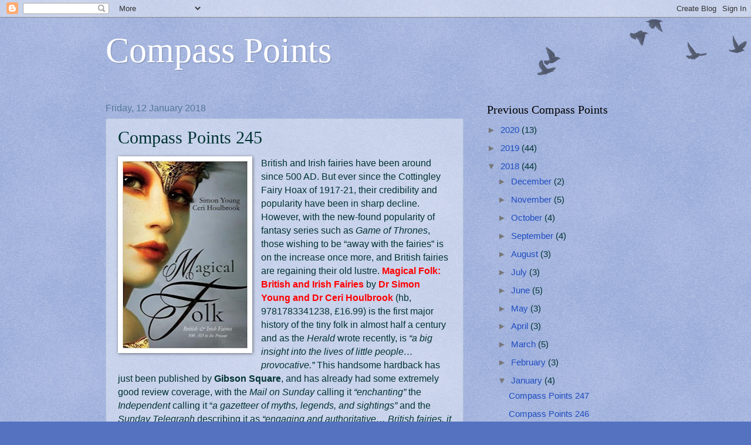

--- FILE ---
content_type: text/html; charset=UTF-8
request_url: https://compasspointsnews.blogspot.com/2018/01/british-andirish-fairies-have-been.html
body_size: 21471
content:
<!DOCTYPE html>
<html class='v2' dir='ltr' lang='en-GB'>
<head>
<link href='https://www.blogger.com/static/v1/widgets/335934321-css_bundle_v2.css' rel='stylesheet' type='text/css'/>
<meta content='width=1100' name='viewport'/>
<meta content='text/html; charset=UTF-8' http-equiv='Content-Type'/>
<meta content='blogger' name='generator'/>
<link href='https://compasspointsnews.blogspot.com/favicon.ico' rel='icon' type='image/x-icon'/>
<link href='http://compasspointsnews.blogspot.com/2018/01/british-andirish-fairies-have-been.html' rel='canonical'/>
<link rel="alternate" type="application/atom+xml" title="Compass Points - Atom" href="https://compasspointsnews.blogspot.com/feeds/posts/default" />
<link rel="alternate" type="application/rss+xml" title="Compass Points - RSS" href="https://compasspointsnews.blogspot.com/feeds/posts/default?alt=rss" />
<link rel="service.post" type="application/atom+xml" title="Compass Points - Atom" href="https://www.blogger.com/feeds/4731162678440102121/posts/default" />

<link rel="alternate" type="application/atom+xml" title="Compass Points - Atom" href="https://compasspointsnews.blogspot.com/feeds/4858885430450422933/comments/default" />
<!--Can't find substitution for tag [blog.ieCssRetrofitLinks]-->
<link href='https://blogger.googleusercontent.com/img/b/R29vZ2xl/AVvXsEgwG7fxuPsnmfJgUuVsRMYWlhQvmh8su0uOp_9tMcnfl5xa8CFtj9vC535p0X4XErhxYjLXim4p12JsQbtIdnpIJu38kBSwmjCR708J7HSdDqAoBQz3fc2Y_dlGQoHDXMFQn_uxt6dRGDBW/s320/Magical+Folk.jpg' rel='image_src'/>
<meta content='http://compasspointsnews.blogspot.com/2018/01/british-andirish-fairies-have-been.html' property='og:url'/>
<meta content='Compass Points 245' property='og:title'/>
<meta content='   British and Irish fairies have been around since 500 AD. But ever since the Cottingley Fairy Hoax of 1917-21, their credibility and popul...' property='og:description'/>
<meta content='https://blogger.googleusercontent.com/img/b/R29vZ2xl/AVvXsEgwG7fxuPsnmfJgUuVsRMYWlhQvmh8su0uOp_9tMcnfl5xa8CFtj9vC535p0X4XErhxYjLXim4p12JsQbtIdnpIJu38kBSwmjCR708J7HSdDqAoBQz3fc2Y_dlGQoHDXMFQn_uxt6dRGDBW/w1200-h630-p-k-no-nu/Magical+Folk.jpg' property='og:image'/>
<title>Compass Points: Compass Points 245</title>
<style id='page-skin-1' type='text/css'><!--
/*
-----------------------------------------------
Blogger Template Style
Name:     Watermark
Designer: Blogger
URL:      www.blogger.com
----------------------------------------------- */
/* Use this with templates/1ktemplate-*.html */
/* Content
----------------------------------------------- */
body {
font: normal normal 16px 'Trebuchet MS', Trebuchet, sans-serif;
color: #003333;
background: #5472c0 url(https://resources.blogblog.com/blogblog/data/1kt/watermark/body_background_birds.png) repeat scroll top left;
}
html body .content-outer {
min-width: 0;
max-width: 100%;
width: 100%;
}
.content-outer {
font-size: 92%;
}
a:link {
text-decoration:none;
color: #1e4cc0;
}
a:visited {
text-decoration:none;
color: #1e4cc0;
}
a:hover {
text-decoration:underline;
color: #00cc33;
}
.body-fauxcolumns .cap-top {
margin-top: 30px;
background: transparent url(https://resources.blogblog.com/blogblog/data/1kt/watermark/body_overlay_birds.png) no-repeat scroll top right;
height: 121px;
}
.content-inner {
padding: 0;
}
/* Header
----------------------------------------------- */
.header-inner .Header .titlewrapper,
.header-inner .Header .descriptionwrapper {
padding-left: 20px;
padding-right: 20px;
}
.Header h1 {
font: normal normal 60px Georgia, Utopia, 'Palatino Linotype', Palatino, serif;
color: #ffffff;
text-shadow: 2px 2px rgba(0, 0, 0, .1);
}
.Header h1 a {
color: #ffffff;
}
.Header .description {
font-size: 140%;
color: #557799;
}
/* Tabs
----------------------------------------------- */
.tabs-inner .section {
margin: 0 20px;
}
.tabs-inner .PageList, .tabs-inner .LinkList, .tabs-inner .Labels {
margin-left: -11px;
margin-right: -11px;
background-color: transparent;
border-top: 0 solid #ffffff;
border-bottom: 0 solid #ffffff;
-moz-box-shadow: 0 0 0 rgba(0, 0, 0, .3);
-webkit-box-shadow: 0 0 0 rgba(0, 0, 0, .3);
-goog-ms-box-shadow: 0 0 0 rgba(0, 0, 0, .3);
box-shadow: 0 0 0 rgba(0, 0, 0, .3);
}
.tabs-inner .PageList .widget-content,
.tabs-inner .LinkList .widget-content,
.tabs-inner .Labels .widget-content {
margin: -3px -11px;
background: transparent none  no-repeat scroll right;
}
.tabs-inner .widget ul {
padding: 2px 25px;
max-height: 34px;
background: transparent none no-repeat scroll left;
}
.tabs-inner .widget li {
border: none;
}
.tabs-inner .widget li a {
display: inline-block;
padding: .25em 1em;
font: normal normal 20px Georgia, Utopia, 'Palatino Linotype', Palatino, serif;
color: #1e4cc0;
border-right: 1px solid #5472c0;
}
.tabs-inner .widget li:first-child a {
border-left: 1px solid #5472c0;
}
.tabs-inner .widget li.selected a, .tabs-inner .widget li a:hover {
color: #000000;
}
/* Headings
----------------------------------------------- */
h2 {
font: normal normal 20px Georgia, Utopia, 'Palatino Linotype', Palatino, serif;
color: #000000;
margin: 0 0 .5em;
}
h2.date-header {
font: normal normal 16px Arial, Tahoma, Helvetica, FreeSans, sans-serif;
color: #557799;
}
/* Main
----------------------------------------------- */
.main-inner .column-center-inner,
.main-inner .column-left-inner,
.main-inner .column-right-inner {
padding: 0 5px;
}
.main-outer {
margin-top: 0;
background: transparent none no-repeat scroll top left;
}
.main-inner {
padding-top: 30px;
}
.main-cap-top {
position: relative;
}
.main-cap-top .cap-right {
position: absolute;
height: 0;
width: 100%;
bottom: 0;
background: transparent none repeat-x scroll bottom center;
}
.main-cap-top .cap-left {
position: absolute;
height: 245px;
width: 280px;
right: 0;
bottom: 0;
background: transparent none no-repeat scroll bottom left;
}
/* Posts
----------------------------------------------- */
.post-outer {
padding: 15px 20px;
margin: 0 0 25px;
background: transparent url(https://resources.blogblog.com/blogblog/data/1kt/watermark/post_background_birds.png) repeat scroll top left;
_background-image: none;
border: dotted 1px #99aacc;
-moz-box-shadow: 0 0 0 rgba(0, 0, 0, .1);
-webkit-box-shadow: 0 0 0 rgba(0, 0, 0, .1);
-goog-ms-box-shadow: 0 0 0 rgba(0, 0, 0, .1);
box-shadow: 0 0 0 rgba(0, 0, 0, .1);
}
h3.post-title {
font: normal normal 30px Georgia, Utopia, 'Palatino Linotype', Palatino, serif;
margin: 0;
}
.comments h4 {
font: normal normal 30px Georgia, Utopia, 'Palatino Linotype', Palatino, serif;
margin: 1em 0 0;
}
.post-body {
font-size: 105%;
line-height: 1.5;
position: relative;
}
.post-header {
margin: 0 0 1em;
color: #557799;
}
.post-footer {
margin: 10px 0 0;
padding: 10px 0 0;
color: #557799;
border-top: dashed 1px #777777;
}
#blog-pager {
font-size: 140%
}
#comments .comment-author {
padding-top: 1.5em;
border-top: dashed 1px #777777;
background-position: 0 1.5em;
}
#comments .comment-author:first-child {
padding-top: 0;
border-top: none;
}
.avatar-image-container {
margin: .2em 0 0;
}
/* Comments
----------------------------------------------- */
.comments .comments-content .icon.blog-author {
background-repeat: no-repeat;
background-image: url([data-uri]);
}
.comments .comments-content .loadmore a {
border-top: 1px solid #777777;
border-bottom: 1px solid #777777;
}
.comments .continue {
border-top: 2px solid #777777;
}
/* Widgets
----------------------------------------------- */
.widget ul, .widget #ArchiveList ul.flat {
padding: 0;
list-style: none;
}
.widget ul li, .widget #ArchiveList ul.flat li {
padding: .35em 0;
text-indent: 0;
border-top: dashed 1px #777777;
}
.widget ul li:first-child, .widget #ArchiveList ul.flat li:first-child {
border-top: none;
}
.widget .post-body ul {
list-style: disc;
}
.widget .post-body ul li {
border: none;
}
.widget .zippy {
color: #777777;
}
.post-body img, .post-body .tr-caption-container, .Profile img, .Image img,
.BlogList .item-thumbnail img {
padding: 5px;
background: #fff;
-moz-box-shadow: 1px 1px 5px rgba(0, 0, 0, .5);
-webkit-box-shadow: 1px 1px 5px rgba(0, 0, 0, .5);
-goog-ms-box-shadow: 1px 1px 5px rgba(0, 0, 0, .5);
box-shadow: 1px 1px 5px rgba(0, 0, 0, .5);
}
.post-body img, .post-body .tr-caption-container {
padding: 8px;
}
.post-body .tr-caption-container {
color: #333333;
}
.post-body .tr-caption-container img {
padding: 0;
background: transparent;
border: none;
-moz-box-shadow: 0 0 0 rgba(0, 0, 0, .1);
-webkit-box-shadow: 0 0 0 rgba(0, 0, 0, .1);
-goog-ms-box-shadow: 0 0 0 rgba(0, 0, 0, .1);
box-shadow: 0 0 0 rgba(0, 0, 0, .1);
}
/* Footer
----------------------------------------------- */
.footer-outer {
color:#99aacc;
background: #003333 url(https://resources.blogblog.com/blogblog/data/1kt/watermark/body_background_navigator.png) repeat scroll top left;
}
.footer-outer a {
color: #55ddff;
}
.footer-outer a:visited {
color: #32badd;
}
.footer-outer a:hover {
color: #77ddff;
}
.footer-outer .widget h2 {
color: #bbccee;
}
/* Mobile
----------------------------------------------- */
body.mobile  {
background-size: 100% auto;
}
.mobile .body-fauxcolumn-outer {
background: transparent none repeat scroll top left;
}
html .mobile .mobile-date-outer {
border-bottom: none;
background: transparent url(https://resources.blogblog.com/blogblog/data/1kt/watermark/post_background_birds.png) repeat scroll top left;
_background-image: none;
margin-bottom: 10px;
}
.mobile .main-inner .date-outer {
padding: 0;
}
.mobile .main-inner .date-header {
margin: 10px;
}
.mobile .main-cap-top {
z-index: -1;
}
.mobile .content-outer {
font-size: 100%;
}
.mobile .post-outer {
padding: 10px;
}
.mobile .main-cap-top .cap-left {
background: transparent none no-repeat scroll bottom left;
}
.mobile .body-fauxcolumns .cap-top {
margin: 0;
}
.mobile-link-button {
background: transparent url(https://resources.blogblog.com/blogblog/data/1kt/watermark/post_background_birds.png) repeat scroll top left;
}
.mobile-link-button a:link, .mobile-link-button a:visited {
color: #1e4cc0;
}
.mobile-index-date .date-header {
color: #557799;
}
.mobile-index-contents {
color: #003333;
}
.mobile .tabs-inner .section {
margin: 0;
}
.mobile .tabs-inner .PageList {
margin-left: 0;
margin-right: 0;
}
.mobile .tabs-inner .PageList .widget-content {
margin: 0;
color: #000000;
background: transparent url(https://resources.blogblog.com/blogblog/data/1kt/watermark/post_background_birds.png) repeat scroll top left;
}
.mobile .tabs-inner .PageList .widget-content .pagelist-arrow {
border-left: 1px solid #5472c0;
}

--></style>
<style id='template-skin-1' type='text/css'><!--
body {
min-width: 960px;
}
.content-outer, .content-fauxcolumn-outer, .region-inner {
min-width: 960px;
max-width: 960px;
_width: 960px;
}
.main-inner .columns {
padding-left: 0px;
padding-right: 310px;
}
.main-inner .fauxcolumn-center-outer {
left: 0px;
right: 310px;
/* IE6 does not respect left and right together */
_width: expression(this.parentNode.offsetWidth -
parseInt("0px") -
parseInt("310px") + 'px');
}
.main-inner .fauxcolumn-left-outer {
width: 0px;
}
.main-inner .fauxcolumn-right-outer {
width: 310px;
}
.main-inner .column-left-outer {
width: 0px;
right: 100%;
margin-left: -0px;
}
.main-inner .column-right-outer {
width: 310px;
margin-right: -310px;
}
#layout {
min-width: 0;
}
#layout .content-outer {
min-width: 0;
width: 800px;
}
#layout .region-inner {
min-width: 0;
width: auto;
}
body#layout div.add_widget {
padding: 8px;
}
body#layout div.add_widget a {
margin-left: 32px;
}
--></style>
<link href='https://www.blogger.com/dyn-css/authorization.css?targetBlogID=4731162678440102121&amp;zx=fabc5e01-b28d-4553-8c6b-71320ccfebbf' media='none' onload='if(media!=&#39;all&#39;)media=&#39;all&#39;' rel='stylesheet'/><noscript><link href='https://www.blogger.com/dyn-css/authorization.css?targetBlogID=4731162678440102121&amp;zx=fabc5e01-b28d-4553-8c6b-71320ccfebbf' rel='stylesheet'/></noscript>
<meta name='google-adsense-platform-account' content='ca-host-pub-1556223355139109'/>
<meta name='google-adsense-platform-domain' content='blogspot.com'/>

</head>
<body class='loading variant-birds'>
<div class='navbar section' id='navbar' name='Navbar'><div class='widget Navbar' data-version='1' id='Navbar1'><script type="text/javascript">
    function setAttributeOnload(object, attribute, val) {
      if(window.addEventListener) {
        window.addEventListener('load',
          function(){ object[attribute] = val; }, false);
      } else {
        window.attachEvent('onload', function(){ object[attribute] = val; });
      }
    }
  </script>
<div id="navbar-iframe-container"></div>
<script type="text/javascript" src="https://apis.google.com/js/platform.js"></script>
<script type="text/javascript">
      gapi.load("gapi.iframes:gapi.iframes.style.bubble", function() {
        if (gapi.iframes && gapi.iframes.getContext) {
          gapi.iframes.getContext().openChild({
              url: 'https://www.blogger.com/navbar/4731162678440102121?po\x3d4858885430450422933\x26origin\x3dhttps://compasspointsnews.blogspot.com',
              where: document.getElementById("navbar-iframe-container"),
              id: "navbar-iframe"
          });
        }
      });
    </script><script type="text/javascript">
(function() {
var script = document.createElement('script');
script.type = 'text/javascript';
script.src = '//pagead2.googlesyndication.com/pagead/js/google_top_exp.js';
var head = document.getElementsByTagName('head')[0];
if (head) {
head.appendChild(script);
}})();
</script>
</div></div>
<div class='body-fauxcolumns'>
<div class='fauxcolumn-outer body-fauxcolumn-outer'>
<div class='cap-top'>
<div class='cap-left'></div>
<div class='cap-right'></div>
</div>
<div class='fauxborder-left'>
<div class='fauxborder-right'></div>
<div class='fauxcolumn-inner'>
</div>
</div>
<div class='cap-bottom'>
<div class='cap-left'></div>
<div class='cap-right'></div>
</div>
</div>
</div>
<div class='content'>
<div class='content-fauxcolumns'>
<div class='fauxcolumn-outer content-fauxcolumn-outer'>
<div class='cap-top'>
<div class='cap-left'></div>
<div class='cap-right'></div>
</div>
<div class='fauxborder-left'>
<div class='fauxborder-right'></div>
<div class='fauxcolumn-inner'>
</div>
</div>
<div class='cap-bottom'>
<div class='cap-left'></div>
<div class='cap-right'></div>
</div>
</div>
</div>
<div class='content-outer'>
<div class='content-cap-top cap-top'>
<div class='cap-left'></div>
<div class='cap-right'></div>
</div>
<div class='fauxborder-left content-fauxborder-left'>
<div class='fauxborder-right content-fauxborder-right'></div>
<div class='content-inner'>
<header>
<div class='header-outer'>
<div class='header-cap-top cap-top'>
<div class='cap-left'></div>
<div class='cap-right'></div>
</div>
<div class='fauxborder-left header-fauxborder-left'>
<div class='fauxborder-right header-fauxborder-right'></div>
<div class='region-inner header-inner'>
<div class='header section' id='header' name='Header'><div class='widget Header' data-version='1' id='Header1'>
<div id='header-inner'>
<div class='titlewrapper'>
<h1 class='title'>
<a href='https://compasspointsnews.blogspot.com/'>
Compass Points
</a>
</h1>
</div>
<div class='descriptionwrapper'>
<p class='description'><span>
</span></p>
</div>
</div>
</div></div>
</div>
</div>
<div class='header-cap-bottom cap-bottom'>
<div class='cap-left'></div>
<div class='cap-right'></div>
</div>
</div>
</header>
<div class='tabs-outer'>
<div class='tabs-cap-top cap-top'>
<div class='cap-left'></div>
<div class='cap-right'></div>
</div>
<div class='fauxborder-left tabs-fauxborder-left'>
<div class='fauxborder-right tabs-fauxborder-right'></div>
<div class='region-inner tabs-inner'>
<div class='tabs no-items section' id='crosscol' name='Cross-column'></div>
<div class='tabs no-items section' id='crosscol-overflow' name='Cross-Column 2'></div>
</div>
</div>
<div class='tabs-cap-bottom cap-bottom'>
<div class='cap-left'></div>
<div class='cap-right'></div>
</div>
</div>
<div class='main-outer'>
<div class='main-cap-top cap-top'>
<div class='cap-left'></div>
<div class='cap-right'></div>
</div>
<div class='fauxborder-left main-fauxborder-left'>
<div class='fauxborder-right main-fauxborder-right'></div>
<div class='region-inner main-inner'>
<div class='columns fauxcolumns'>
<div class='fauxcolumn-outer fauxcolumn-center-outer'>
<div class='cap-top'>
<div class='cap-left'></div>
<div class='cap-right'></div>
</div>
<div class='fauxborder-left'>
<div class='fauxborder-right'></div>
<div class='fauxcolumn-inner'>
</div>
</div>
<div class='cap-bottom'>
<div class='cap-left'></div>
<div class='cap-right'></div>
</div>
</div>
<div class='fauxcolumn-outer fauxcolumn-left-outer'>
<div class='cap-top'>
<div class='cap-left'></div>
<div class='cap-right'></div>
</div>
<div class='fauxborder-left'>
<div class='fauxborder-right'></div>
<div class='fauxcolumn-inner'>
</div>
</div>
<div class='cap-bottom'>
<div class='cap-left'></div>
<div class='cap-right'></div>
</div>
</div>
<div class='fauxcolumn-outer fauxcolumn-right-outer'>
<div class='cap-top'>
<div class='cap-left'></div>
<div class='cap-right'></div>
</div>
<div class='fauxborder-left'>
<div class='fauxborder-right'></div>
<div class='fauxcolumn-inner'>
</div>
</div>
<div class='cap-bottom'>
<div class='cap-left'></div>
<div class='cap-right'></div>
</div>
</div>
<!-- corrects IE6 width calculation -->
<div class='columns-inner'>
<div class='column-center-outer'>
<div class='column-center-inner'>
<div class='main section' id='main' name='Main'><div class='widget Blog' data-version='1' id='Blog1'>
<div class='blog-posts hfeed'>

          <div class="date-outer">
        
<h2 class='date-header'><span>Friday, 12 January 2018</span></h2>

          <div class="date-posts">
        
<div class='post-outer'>
<div class='post hentry uncustomized-post-template' itemprop='blogPost' itemscope='itemscope' itemtype='http://schema.org/BlogPosting'>
<meta content='https://blogger.googleusercontent.com/img/b/R29vZ2xl/AVvXsEgwG7fxuPsnmfJgUuVsRMYWlhQvmh8su0uOp_9tMcnfl5xa8CFtj9vC535p0X4XErhxYjLXim4p12JsQbtIdnpIJu38kBSwmjCR708J7HSdDqAoBQz3fc2Y_dlGQoHDXMFQn_uxt6dRGDBW/s320/Magical+Folk.jpg' itemprop='image_url'/>
<meta content='4731162678440102121' itemprop='blogId'/>
<meta content='4858885430450422933' itemprop='postId'/>
<a name='4858885430450422933'></a>
<h3 class='post-title entry-title' itemprop='name'>
Compass Points 245
</h3>
<div class='post-header'>
<div class='post-header-line-1'></div>
</div>
<div class='post-body entry-content' id='post-body-4858885430450422933' itemprop='description articleBody'>
<div class="separator" style="clear: both; text-align: center;">
<a href="https://blogger.googleusercontent.com/img/b/R29vZ2xl/AVvXsEgwG7fxuPsnmfJgUuVsRMYWlhQvmh8su0uOp_9tMcnfl5xa8CFtj9vC535p0X4XErhxYjLXim4p12JsQbtIdnpIJu38kBSwmjCR708J7HSdDqAoBQz3fc2Y_dlGQoHDXMFQn_uxt6dRGDBW/s1600/Magical+Folk.jpg" imageanchor="1" style="clear: left; float: left; margin-bottom: 1em; margin-right: 1em;"><img border="0" data-original-height="499" data-original-width="333" height="320" src="https://blogger.googleusercontent.com/img/b/R29vZ2xl/AVvXsEgwG7fxuPsnmfJgUuVsRMYWlhQvmh8su0uOp_9tMcnfl5xa8CFtj9vC535p0X4XErhxYjLXim4p12JsQbtIdnpIJu38kBSwmjCR708J7HSdDqAoBQz3fc2Y_dlGQoHDXMFQn_uxt6dRGDBW/s320/Magical+Folk.jpg" width="213" /></a></div>
<div class="MsoNormal">
<span style="font-family: &quot;trebuchet ms&quot; , sans-serif;"><span style="font-size: 12.0pt; line-height: 105%;">British and
Irish fairies have been around since 500 AD. But ever since the Cottingley
Fairy Hoax of 1917-21, their credibility and popularity have been in sharp
decline. However, with the new-found popularity of fantasy series such as <i>Game
of Thrones</i>, those wishing to be &#8220;away with the fairies&#8221; is on the increase
once more, and British fairies are regaining their old lustre. <b><span style="color: red;">Magical Folk: British and Irish Fairies</span></b><span style="color: red;"> </span>by <b><span style="color: red;">Dr Simon Young and Dr
Ceri Houlbrook</span></b><span style="color: red;"> </span>(hb, 9781783341238,
&#163;16.99) is the first major history of the tiny folk in almost half a century
and as the <i>Herald</i> wrote recently, is <i>&#8220;a big insight into the lives of
little people&#8230; provocative.&#8221; </i>This handsome hardback has just been published
by <b>Gibson Square</b>, and has already had some extremely good review
coverage, with the <i>Mail on Sunday</i> calling it <i>&#8220;enchanting&#8221;</i> the <i>Independent</i>
calling it &#8220;<i>a gazetteer of myths, legends, and sightings&#8221;</i> and the <i>Sunday
Telegraph</i> describing it as <i>&#8220;engaging and authoritative&#8230; British fairies,
it turns out, are classic eccentrics.&#8221; </i>It contains black and white
illustrations, is 300 pages and has a gorgeous evocative cover &#8211; the ideal
browse on a cold winter&#8217;s night!</span><o:p></o:p></span></div>
<div class="MsoNormal">
<span style="font-family: &quot;trebuchet ms&quot; , sans-serif;"><span style="font-size: 12.0pt; line-height: 105%;"><br /></span></span></div>
<div class="MsoNormal" style="text-align: center;">
<span style="font-size: 12.0pt; line-height: 105%;"><span style="font-family: &quot;trebuchet ms&quot; , sans-serif;">The
Cottingley Fairies are probably the most famous example &#8211; but who&#8217;d like to see
some others? <a href="https://www.youtube.com/watch?v=WDofKN4A52Q">Here </a>are
the Top Five &#8220;real&#8221; fairies caught on camera! This is a very entertaining
five-minute film &#8211; but I&#8217;m afraid it does seem to be narrated by an alien &#8211; or
possibly Siri.<o:p></o:p></span></span></div>
<div class="separator" style="clear: both; text-align: center;">
<iframe allowfullscreen="" class="YOUTUBE-iframe-video" data-thumbnail-src="https://i.ytimg.com/vi/WDofKN4A52Q/0.jpg" frameborder="0" height="266" src="https://www.youtube.com/embed/WDofKN4A52Q?feature=player_embedded" width="320"></iframe></div>
<div class="MsoNormal">
<span style="font-size: 12.0pt; line-height: 105%;"><span style="font-family: &quot;trebuchet ms&quot; , sans-serif;"><br /></span></span></div>
<div class="separator" style="clear: both; text-align: center;">
<a href="https://blogger.googleusercontent.com/img/b/R29vZ2xl/AVvXsEhxQc5zwyesXshc3Lqj4UlpJcv0ScjlM0Ou50MyETAzwbFks-J6rVuv-XFJ7_4yediGfdVKLeEKibR1z2jM_BamWqS1OKNacJud9agqj3Lqsrhv6mvJRFFcyJJrKuulI7QaDWvMtz0mFDi7/s1600/Book+of+Tiblisi.jpg" imageanchor="1" style="clear: right; float: right; margin-bottom: 1em; margin-left: 1em;"><img border="0" data-original-height="499" data-original-width="323" height="320" src="https://blogger.googleusercontent.com/img/b/R29vZ2xl/AVvXsEhxQc5zwyesXshc3Lqj4UlpJcv0ScjlM0Ou50MyETAzwbFks-J6rVuv-XFJ7_4yediGfdVKLeEKibR1z2jM_BamWqS1OKNacJud9agqj3Lqsrhv6mvJRFFcyJJrKuulI7QaDWvMtz0mFDi7/s320/Book+of+Tiblisi.jpg" width="207" /></a></div>
<div class="MsoNormal">
<span style="font-family: &quot;trebuchet ms&quot; , sans-serif;"><b><span style="color: red; font-size: 12.0pt; line-height: 105%;">The Book of Tbilisi</span></b><span style="color: red; font-size: 12.0pt; line-height: 105%;"> </span><span style="font-size: 12.0pt; line-height: 105%;">(pb, &#163;9.99, 978 1910974315) was published by <b>Comma Press</b> right at
the end of last year &#8211; so you may have missed it. It was named as one of&nbsp;<b><span style="color: #ff3399;">World Literature Today's 75 Notable Translations of 2017</span></b>
&#8211; you can read about all of the titles chosen <a href="https://www.worldliteraturetoday.org/blog/translation-tuesday/world-literature-todays-75-notable-translations-2017" target="_blank">here. </a>&nbsp;In the 26 years since Georgia declared
independence from the Soviet Union, the country and its capital, Tbilisi, have
endured unimaginable hardships: one coup d'état, two wars with Russia, the
cancer of organised crime, and prolonged periods of brutalising, economic
depression. Now, as the city begins to flourish again &#8211; drawing hordes of tourists
with its eclectic architecture and famous, welcoming spirit &#8211; it's difficult to
reconcile the recent past with this glamorous and exotic present. With wit,
warmth, heartbreaking realism, and a distinctly Georgian sense of
neighbourliness, the ten stories in The <b><span style="color: red;">Book of
Tbilisi</span></b><span style="color: red;"> </span>do just that. This new
collection of translated stories is part of <b>Comma</b>&#8217;s very popular <b><span style="color: red;">Reading the City</span></b><span style="color: red;"> </span>series
which already includes <b><span style="color: red;">Tokyo</span></b> (978
1905583577), <b><span style="color: red;">Gaza</span></b> (978 1905583645), <b><span style="color: red;">Dhaka</span></b> (978 1905583805) and <b><span style="color: red;">Khartoum</span></b> (978 1905583720). Coming in February is <b><span style="color: red;">The Book of Havana</span></b> (978 1910974018) &#8211; which I&#8217;ll
tell you more about next week!<o:p></o:p></span></span></div>
<div class="MsoNormal">
<span style="font-family: &quot;trebuchet ms&quot; , sans-serif;"><span style="font-size: 12.0pt; line-height: 105%;"><br /></span></span></div>
<div class="separator" style="clear: both; text-align: center;">
<a href="https://blogger.googleusercontent.com/img/b/R29vZ2xl/AVvXsEjmsidAnQ0eDQciQUzydH6NJVUNKY3yDdOGuvp6p2nXBGgGyd0rt-pNzpkJc6n4geDzyATjBLk7hS3ANBrrthyphenhyphenhnBqsGntMWaQnptM-FTSJ86-05ENRmhPSkir9IUzfP3g5kEK5fRNTQepI/s1600/appetite.jpg" imageanchor="1" style="clear: left; float: left; margin-bottom: 1em; margin-right: 1em;"><img border="0" data-original-height="499" data-original-width="331" height="320" src="https://blogger.googleusercontent.com/img/b/R29vZ2xl/AVvXsEjmsidAnQ0eDQciQUzydH6NJVUNKY3yDdOGuvp6p2nXBGgGyd0rt-pNzpkJc6n4geDzyATjBLk7hS3ANBrrthyphenhyphenhnBqsGntMWaQnptM-FTSJ86-05ENRmhPSkir9IUzfP3g5kEK5fRNTQepI/s320/appetite.jpg" width="212" /></a></div>
<div class="MsoNormal">
<span style="font-size: 12.0pt; line-height: 105%;"><span style="font-family: &quot;trebuchet ms&quot; , sans-serif;">Food and
Sex: two appetites the modern world stimulates, but also the ones we are
expected to keep under control. But what happens when we don't? Embarking on an
affair, lonely wife and mother Naomi blossoms sexually in a false spring while
David, the fattest boy at the local comprehensive and best friend of her son,
struggles to overcome bullying and the apathy of his divorced mother. <b><span style="color: red;">Appetite</span></b> (&#163;8.99, pb, 978 1910453476) by <b><span style="color: red;">Anita Cassidy</span></b><span style="color: red;"> </span>is an
exciting debut novel which has just been published <b>Red Door</b>; it&#8217;s
featured in this week&#8217;s <i>Bella</i> magazine and there is a feature on Anita
coming up in the <i>Guardian</i>. Tipped as one of the <i>Bookseller&#8217;s</i> <b><span style="color: #ff3399;">One to Watch in 2018</span></b> titles, <b><span style="color: red;">Appetite</span></b> is a pacy, thought-provoking&nbsp;novel
making&nbsp;a potent statement against Big Food, Big Pharma, Government and the
school system, as&nbsp;well as our 'sofa-box-set-take-away' culture. First
written as a novel about food and sex, <b><span style="color: red;">Appetite </span></b>evolved
into a book about love. It is about how people manage their relationships with
food, and sex, and other people, and how to take that first step towards
change, by becoming more self-aware. Great cover! <o:p></o:p></span></span></div>
<div class="MsoNormal">
<span style="font-size: 12.0pt; line-height: 105%;"><span style="font-family: &quot;trebuchet ms&quot; , sans-serif;"><br /></span></span></div>
<div class="separator" style="clear: both; text-align: center;">
<a href="https://blogger.googleusercontent.com/img/b/R29vZ2xl/AVvXsEgGBFsttEL3rzXey5G33cf7j8W2H0ojn8YlNOs2wiD-DVCwcaN83ZDKONMSX9dQZ7lZt9LJDeMZb523arBAbW8mxyliCVpjdTTHYwYLhvgIq5DMXoInCT3B3NAgvrA7K7XwgOK0DSNTdVqz/s1600/unchosen.jpg" imageanchor="1" style="clear: right; float: right; margin-bottom: 1em; margin-left: 1em;"><img border="0" data-original-height="499" data-original-width="328" height="320" src="https://blogger.googleusercontent.com/img/b/R29vZ2xl/AVvXsEgGBFsttEL3rzXey5G33cf7j8W2H0ojn8YlNOs2wiD-DVCwcaN83ZDKONMSX9dQZ7lZt9LJDeMZb523arBAbW8mxyliCVpjdTTHYwYLhvgIq5DMXoInCT3B3NAgvrA7K7XwgOK0DSNTdVqz/s320/unchosen.jpg" width="210" /></a></div>
<div class="MsoNormal">
<span style="font-size: 12.0pt; line-height: 105%;"><span style="font-family: &quot;trebuchet ms&quot; , sans-serif;">I am so
pleased to say that <b><span style="color: red;">Mya Guarnieri Jaradat</span></b><span style="color: red;"> </span>has been shortlisted for the &#163;4,000 <b><span style="color: #ff3399;">Jewish Quarterly Wingate Literary Prize </span></b>for
her for her exploration of the lives of asylum seekers and migrant workers in <b><span style="color: red;">The Unchosen: The Lives of Israel&#8217;s New Others</span></b><span style="color: red;"> </span>(&#163;14.99, pb, 978 0745336442). This beautifully
written book, which draws on a decade of courageous and pioneering reporting,
captures the voices and the struggles of some of the most marginalised and
silenced people in Israel today. It is published by <b>Pluto</b>. The prize
shortlist, celebrating writing demonstrating the <i>"depth and
diversity"</i> of Jewish writing globally, comprises one novel, two
memoirs, a work of investigative journalism, a history and&nbsp;a biography and
you can read more about it in the <i>Bookseller</i> <a href="https://www.thebookseller.com/news/grant-shortlisted-2018-jewish-quarterly-wingate-prize-707556">here.
</a>&nbsp;<o:p></o:p></span></span></div>
<div class="MsoNormal">
<span style="font-size: 12.0pt; line-height: 105%;"><span style="font-family: &quot;trebuchet ms&quot; , sans-serif;"><br /></span></span></div>
<div class="separator" style="clear: both; text-align: center;">
<a href="https://blogger.googleusercontent.com/img/b/R29vZ2xl/AVvXsEjFTxYXNrSHwl8LDrmprGMHNd6ehEjeRVwQQl2GddYqH2L75hyMFCsJ28XUgA4k08xNnn98rTWVx6QwKOa3yBakA_HZnbd93NsmjtKb-LpJK1bGmiKu1tK56C0QSkFt82Enb3y0xX3oG4q7/s1600/great+siege.jpg" imageanchor="1" style="clear: left; float: left; margin-bottom: 1em; margin-right: 1em;"><img border="0" data-original-height="499" data-original-width="331" height="320" src="https://blogger.googleusercontent.com/img/b/R29vZ2xl/AVvXsEjFTxYXNrSHwl8LDrmprGMHNd6ehEjeRVwQQl2GddYqH2L75hyMFCsJ28XUgA4k08xNnn98rTWVx6QwKOa3yBakA_HZnbd93NsmjtKb-LpJK1bGmiKu1tK56C0QSkFt82Enb3y0xX3oG4q7/s320/great+siege.jpg" width="212" /></a></div>
<div class="MsoNormal">
<span style="font-family: &quot;trebuchet ms&quot; , sans-serif;"><b><span style="color: red; font-size: 12.0pt; line-height: 105%;">The Great Siege of Malta</span></b><span style="font-size: 12.0pt; line-height: 105%;"> is the subject of <i>In Our Time</i> on <i>Radio 4</i> all
this week; and will be available as a podcast after that. <b>Oxbow</b> have the
definitive title on one of the most famous battles of the early modern world; <b><span style="color: red;">The Great Siege of Malta: The Epic Battle between the Ottoman
Empire and the Knights of St. John</span></b> by <b><span style="color: red;">Bruce
Ware Allen</span></b><span style="color: red;"> </span>(pb, &#163;16.00, 978
15126-01169). Drawing on copious research and new source material, <b><span style="color: red;">Allen</span></b> stirringly recreates the two factions'
heroism and chivalry, while simultaneously tracing the barbarism, severity, and
indifference to suffering of sixteenth-century warfare. <b><span style="color: red;">The Great Siege of Malta</span></b><span style="color: red;"> </span>is
a fresh, vivid retelling of long hot summer of bloody combat, embroiling
knights and mercenaries, civilians and slaves, in a desperate struggle for this
pivotal point in the Mediterranean.<o:p></o:p></span></span></div>
<div class="MsoNormal">
<span style="font-family: &quot;trebuchet ms&quot; , sans-serif;"><span style="font-size: 12.0pt; line-height: 105%;"><br /></span></span></div>
<div class="separator" style="clear: both; text-align: center;">
<a href="https://blogger.googleusercontent.com/img/b/R29vZ2xl/AVvXsEiKYSjlDDEGB7K-y_d6ALy1wlwyaFdLFqnpsveMv7HkMUCRPegoI2OTg1C1Ro4I0NeZDE8LEaZaD9o7EqqCW88e2tXgRjGFI1kncXJvWwJiQChGFUEMtC6Ob3IjShZr0mvzz6-wDiX3hrpV/s1600/fire.bmp" imageanchor="1" style="clear: right; float: right; margin-bottom: 1em; margin-left: 1em;"><img border="0" data-original-height="359" data-original-width="643" height="178" src="https://blogger.googleusercontent.com/img/b/R29vZ2xl/AVvXsEiKYSjlDDEGB7K-y_d6ALy1wlwyaFdLFqnpsveMv7HkMUCRPegoI2OTg1C1Ro4I0NeZDE8LEaZaD9o7EqqCW88e2tXgRjGFI1kncXJvWwJiQChGFUEMtC6Ob3IjShZr0mvzz6-wDiX3hrpV/s320/fire.bmp" width="320" /></a></div>
<div class="MsoNormal">
<span style="font-size: 12.0pt; line-height: 105%;"><span style="font-family: &quot;trebuchet ms&quot; , sans-serif;">You&#8217;d think
it would be hard to confuse Randall Hansen&#8217;s <i>Fire and Fury</i>, a 2008
military history book with a second world war bomber on its cover, with Michael
Wolff&#8217;s No 1 bestseller <i>Fire and Fury</i>: <i>Inside the Trump White House</i>,
whose jacket shows the US president mid-rant. Yet Hansen, a Canadian academic,
wryly revealed this week that the shared title had helped his 10-year-old study
to return to three of&nbsp;Amazon&#8217;s category bestseller lists. Hilarious! How
many other books have benefitted from a title mix-up? Well, titles as diverse
as <i>Life After Life, WTF</i> and <i>Autumn</i> have all sometimes been a bit
confused.com &#8211; you can read more about the muddles in this amusing <i>Guardian </i>piece
<a href="https://www.theguardian.com/books/2018/jan/12/fire-and-fury-books-share-title">here!</a>
<o:p></o:p></span></span></div>
<div class="MsoNormal">
<span style="font-size: 12.0pt; line-height: 105%;"><br /></span></div>
<div class="separator" style="clear: both; text-align: center;">
<a href="https://blogger.googleusercontent.com/img/b/R29vZ2xl/AVvXsEh_U759nHhgmsZnYbsD7hyphenhyphenbFiNTizq9GLYFIVWWhKOO_Oeoow8EIdJTxSPQNZhIbvExrXEnFOjOmPTfLNOXcjXGNgaPWGjj8s330HGbzIowPeOFJR8iq-YF5_zLv5HtiEO-oVjhcQddbRhw/s1600/dental+diet.jpg" imageanchor="1" style="clear: left; float: left; margin-bottom: 1em; margin-right: 1em;"><img border="0" data-original-height="499" data-original-width="331" height="320" src="https://blogger.googleusercontent.com/img/b/R29vZ2xl/AVvXsEh_U759nHhgmsZnYbsD7hyphenhyphenbFiNTizq9GLYFIVWWhKOO_Oeoow8EIdJTxSPQNZhIbvExrXEnFOjOmPTfLNOXcjXGNgaPWGjj8s330HGbzIowPeOFJR8iq-YF5_zLv5HtiEO-oVjhcQddbRhw/s320/dental+diet.jpg" width="212" /></a></div>
<div class="MsoNormal">
<span style="font-size: 12.0pt; line-height: 105%;"><span style="font-family: &quot;trebuchet ms&quot; , sans-serif;">Teeth are
often considered the marker of health, attractiveness, success, and even
happiness. Yet our approach to dental care has been fearful, costly, and
segregated from other parts of the body. We've long known that oral health
echoes our overall well-being. But what if we were to flip the paradigm? What
if we thought about dental health as the foundation for our physical health? <b><span style="color: red;">Dr Steven Lin</span></b>, the world's leading dental
nutritionist, has forged a new scientific outlook to reshape our perception of
dental disease. <b><span style="color: red;">The Dental Diet: The Surprising Link
between Your Teeth, Real Food, and Life-Changing Natural Health</span></b><span style="color: red;"> </span>(978 1401953171, hb, &#163;20.50) has just been published
by <b>Hay House</b> and was recently featured in What Doctors Don&#8217;t Tell You,
Psychologies and also <i>Health Triangle</i> Magazine.<o:p></o:p></span></span></div>
<div class="MsoNormal">
<span style="font-size: 12.0pt; line-height: 105%;"><span style="font-family: &quot;trebuchet ms&quot; , sans-serif;"><br /></span></span></div>
<div class="MsoNormal" style="text-align: center;">
<span style="font-size: 12.0pt; line-height: 105%;"><span style="font-family: &quot;trebuchet ms&quot; , sans-serif;">Anyone of a
certain (my) age may well find this book reminds you of a once very well-known
and much quoted poem by Pam Ayres &#8211; so <a href="https://www.youtube.com/watch?v=H6g1I37_r1E">here </a>&nbsp;it is &#8211;
apparently, it&#8217;s now on the GCSE English syllabus!&nbsp; <o:p></o:p></span></span></div>
<div class="separator" style="clear: both; text-align: center;">
<iframe allowfullscreen="" class="YOUTUBE-iframe-video" data-thumbnail-src="https://i.ytimg.com/vi/H6g1I37_r1E/0.jpg" frameborder="0" height="266" src="https://www.youtube.com/embed/H6g1I37_r1E?feature=player_embedded" width="320"></iframe></div>
<div class="MsoNormal">
<span style="font-size: 12.0pt; line-height: 105%;"><span style="font-family: &quot;trebuchet ms&quot; , sans-serif;"><br /></span></span></div>
<div class="separator" style="clear: both; text-align: center;">
<a href="https://blogger.googleusercontent.com/img/b/R29vZ2xl/AVvXsEgH8drn1LToKaojPWt28OeECSqYlsmeuYbNUzfTmdTptZSr6804cg0RmdamDwpAVv5yueBwa2mnDoMGzvohPr3vBbGGFXxyElAIMYkXkZio-aoO9FTYHVDk3X7szGQHypljx4jFkMhVy3Hk/s1600/you+should+come.jpg" imageanchor="1" style="clear: right; float: right; margin-bottom: 1em; margin-left: 1em;"><img border="0" data-original-height="499" data-original-width="317" height="320" src="https://blogger.googleusercontent.com/img/b/R29vZ2xl/AVvXsEgH8drn1LToKaojPWt28OeECSqYlsmeuYbNUzfTmdTptZSr6804cg0RmdamDwpAVv5yueBwa2mnDoMGzvohPr3vBbGGFXxyElAIMYkXkZio-aoO9FTYHVDk3X7szGQHypljx4jFkMhVy3Hk/s320/you+should+come.jpg" width="203" /></a></div>
<div class="MsoNormal">
<span style="font-size: 12.0pt; line-height: 105%;"><span style="font-family: &quot;trebuchet ms&quot; , sans-serif;">On Boxing
Day, <i>STORGY </i>magazine reviewed <b><span style="color: red;">M. John
Harrison</span></b>'s <b><span style="color: red;">You Should Come With Me Now</span></b>,
(pb, &#163;8.99, 978 1910974346) calling it a <i>&#8220;a collection of short stories that
were quite different and a joy to read. What I really enjoyed most about these
short stories is that Harrison leaves each one open to the interpretation of
the reader&#8230;plays on the mind long after reading, &#8230;really make you think out of
the box.&#8221;</i> You can read that article&nbsp;<a href="https://storgy.com/2017/12/26/book-review-you-should-come-with-me-now-by-m-john-harrison/">here.
</a>More rave reviews flooded in over the festive period with&nbsp;<i>SF
CrowsNest</i> describing <b><span style="color: red;">M. John Harrison</span></b><span style="color: red;"> </span>as <i>&#8220;a writer in a league of his own&#8221;</i> and <i>CNET</i>
making the collection one of their <i>Best Sci-Fi and Fantasy Books of 2017</i>.
Lastly there was a superb review in <i>The Scotsman</i> who wrote that:&nbsp;<i>&#8220;In
the far-distant future, when hyper-intelligent scorpions are looking back on
the culture of the upright apes that once cluttered this planet, I think they
will be frankly bemused that Kazuo Ishiguro won the Nobel Prize for Literature,
that Ian McEwan won the Man Booker Prize, that Donna Tartt won the Pulitzer and
yet all the time <b><span style="color: red;">M John Harrison</span></b><span style="color: red;"> </span>was staring them in the face.&#8221;</i> Wow &#8211; how can you
not want to read it after praise like that! It&#8217;s from <b>Comma</b>. <o:p></o:p></span></span></div>
<div class="MsoNormal">
<span style="font-size: 12.0pt; line-height: 105%;"><span style="font-family: &quot;trebuchet ms&quot; , sans-serif;"><br /></span></span></div>
<div class="separator" style="clear: both; text-align: center;">
<a href="https://blogger.googleusercontent.com/img/b/R29vZ2xl/AVvXsEhn9suRw6utzq4hoQP0bTcCrzA3WgrHKvBfBTZn5HtBO9mJxg-EuVKcHGnkHmQGcr3g7Ov8Cysg9G3hto5boaVQ5sELJEV-yOHFwQlZivyuiqCC0q0htRQrR5FukqP_RKxdRijpQGm5CPYa/s1600/beginners+guide+to+ancient+coins.jpg" imageanchor="1" style="clear: left; float: left; margin-bottom: 1em; margin-right: 1em;"><img border="0" data-original-height="500" data-original-width="447" height="320" src="https://blogger.googleusercontent.com/img/b/R29vZ2xl/AVvXsEhn9suRw6utzq4hoQP0bTcCrzA3WgrHKvBfBTZn5HtBO9mJxg-EuVKcHGnkHmQGcr3g7Ov8Cysg9G3hto5boaVQ5sELJEV-yOHFwQlZivyuiqCC0q0htRQrR5FukqP_RKxdRijpQGm5CPYa/s320/beginners+guide+to+ancient+coins.jpg" width="286" /></a></div>
<div class="MsoNormal">
<span style="font-size: 12.0pt; line-height: 105%;"><span style="font-family: &quot;trebuchet ms&quot; , sans-serif;">Who&#8217;s got a
New Year&#8217;s resolution to try and become a bit richer in 2018? And who could not
be tempted by <a href="http://www.mirror.co.uk/news/uk-news/man-quits-job-building-site-11822375">this
</a>story in the <i>Mirror</i> of two lads who quit their &#163;9-an-hour job
labouring on building sites to sell rare coins online &#8211; and who now make up to
&#163;70,000 a year! If this appeals to you &#8211; then you&#8217;re definitely going to need a
new title from <b>Oxbow</b>: <b><span style="color: red;">A Beginners Guide to
Ancient Coins</span></b> (&#163;9.99, pb, 978 1907427657)! It&#8217;s published in the <b>Spink
Books Living History</b> series on 31 March. It could easily be the best ten
quid your customers ever spent &#8211; how about displaying it in your shop next to a
clipping of the news article! <b><span style="color: red;">David Sear</span></b><span style="color: red;"> </span>is the eminent numismatic (that&#8217;s my new word learned
for today then) in this field, and this is a really approachable and
informative introduction to the hobby. Ancient coins have long fascinated
generations of collectors by virtue of their beauty, the stories they tell, and
for the unique insight they give into the history of the time in which they
were made &#8211; they are, quite literally, living history. This guide gives a
general background to the fascinating world of ancient Greek and Roman coins,
looking back more than twenty-six centuries.<o:p></o:p></span></span></div>
<div class="MsoNormal">
<span style="font-size: 12.0pt; line-height: 105%;"><span style="font-family: &quot;trebuchet ms&quot; , sans-serif;"><br /></span></span></div>
<div class="separator" style="clear: both; text-align: center;">
<a href="https://blogger.googleusercontent.com/img/b/R29vZ2xl/AVvXsEisI6itQWVN3WOWlspMiCP-WjrB6iL3hBAfVShVkDj2Sw8BlWT6ipDIbv2LbgT0Oi4UT2R2wxzsIzYkIpaj3_qufbxWdpfOkhF1SqKopYbdKrEUc5LSM7uR5-hQSjkAEmEqumYHyAOGqO1N/s1600/brexit+in+foyles.JPG" imageanchor="1" style="clear: right; float: right; margin-bottom: 1em; margin-left: 1em;"><img border="0" data-original-height="640" data-original-width="480" height="320" src="https://blogger.googleusercontent.com/img/b/R29vZ2xl/AVvXsEisI6itQWVN3WOWlspMiCP-WjrB6iL3hBAfVShVkDj2Sw8BlWT6ipDIbv2LbgT0Oi4UT2R2wxzsIzYkIpaj3_qufbxWdpfOkhF1SqKopYbdKrEUc5LSM7uR5-hQSjkAEmEqumYHyAOGqO1N/s320/brexit+in+foyles.JPG" width="240" /></a></div>
<div class="MsoNormal">
<span style="font-family: &quot;trebuchet ms&quot; , sans-serif;"><b><span style="color: red; font-size: 12.0pt; line-height: 105%;">Brexit: What the Hell Happens Now</span></b><span style="font-size: 12.0pt; line-height: 105%;">? Very good question indeed, and it was good to see the
2018 edition of this superb title by <b><span style="color: red;">Ian Dunt</span></b><span style="color: red;"> </span>at number 5 this week in the Non-fiction Top 10 in
the <b>Foyles Politics and History </b>department. Nick Cohen in the <i>Spectator</i>
said this was <i>&#8220;highly recommended&#8221;</i> and Caroline Lucas said called it <i>&#8220;compact
and easily digestible. I would encourage anyone who is confused, fascinated or
frustrated by Brexit to read this book. You will be far wiser by the end of
it.&#8221; </i>What is special about this book? It is both blunt and informative
&#8211;&nbsp; and it is based on extensive research with experts across the law,
trade and politics. Michael Gove may think that the British public has had
enough of experts, but <b><span style="color: red;">Ian Dunt</span></b><span style="color: red;"> </span>and <b>Canbury Press</b> disagree. This incisive and
important guide is for people who still believe in evidence and reason.<o:p></o:p></span></span></div>
<div class="MsoNormal">
<span style="font-family: &quot;trebuchet ms&quot; , sans-serif;"><span style="font-size: 12.0pt; line-height: 105%;"><br /></span></span></div>
<div class="MsoNormal">
<span style="font-size: 12.0pt; line-height: 105%;"><span style="font-family: &quot;trebuchet ms&quot; , sans-serif;">I</span></span></div>
<div class="separator" style="clear: both; text-align: center;">
<span style="font-family: &quot;trebuchet ms&quot; , sans-serif;"><a href="https://blogger.googleusercontent.com/img/b/R29vZ2xl/AVvXsEhZr8CYO6LoKy90xXMV2cvx5xj1Qy8O4kBQkxM0IPBWWjSpbMb9VnnM5cNlG0N04W_cI-_eQOHxF4-gQptUR8A5q3CrePBVgh4G4I5-cMX_ynCKobSL9ZV6y3ofj6WR8j3yG4oYnaU-yzn3/s1600/microwave+mug.jpg" imageanchor="1" style="clear: left; float: left; margin-bottom: 1em; margin-right: 1em;"><img border="0" data-original-height="500" data-original-width="411" height="320" src="https://blogger.googleusercontent.com/img/b/R29vZ2xl/AVvXsEhZr8CYO6LoKy90xXMV2cvx5xj1Qy8O4kBQkxM0IPBWWjSpbMb9VnnM5cNlG0N04W_cI-_eQOHxF4-gQptUR8A5q3CrePBVgh4G4I5-cMX_ynCKobSL9ZV6y3ofj6WR8j3yG4oYnaU-yzn3/s320/microwave+mug.jpg" width="263" /></a></span></div>
<span style="font-family: &quot;trebuchet ms&quot; , sans-serif;">t&#8217;s very
definitely the weather for a mug of something healthy and warm, so I&#8217;m not at
all surprised that <b><span style="color: red;">Theo Michael&#8217;s Microwave Mug
Soups</span></b><span style="color: red;"> </span>(pb, &#163;10, 978 0754833734) has
been selling like &#8211;&nbsp; well, like hot soup! Media coverage has been fab &#8211;
with a reach of over 30 million viewers and looking ahead, there will be more
coming through. <i>BBC Radio London</i> want Theo in at the end of this month
and the food editor at <i>Time Inc</i> is including some recipes across the
magazine portfolio, particularly in <i>Woman &amp; Home</i>. <i>Yes Chef</i>
magazine will run a recipe and a book plug in the February issue and <i>Feast</i>
magazine is also going to include something in February or March. Everyone
loves soup &#8211; and it seems everyone also loves this book to with its 50
delicious recipes from around the world, all of which can just be made with
only a mug to wash up! It was published in November by <b>Lorenz</b>.<o:p></o:p></span><br />
<div class="MsoNormal">
<span style="font-size: 12.0pt; line-height: 105%;"><span style="font-family: &quot;trebuchet ms&quot; , sans-serif;"><br /></span></span></div>
<div class="separator" style="clear: both; text-align: center;">
<a href="https://blogger.googleusercontent.com/img/b/R29vZ2xl/AVvXsEhdgxQOzoKgo5YlSK4TSm8YVZG4UX1aEK23G_rwc-uvU0id-TOUiYHJ9J4vesQB6oqJ8QrMEn0SmWYpeG-FCFUc0dDG0jo6AUwooYj2mC4nz5IRkdlJhDvehHiJkt-kyHkjp-UXjOwIDau1/s1600/Hummingbird_new_876f1bdd-999f-49d8-bf2e-dd1685dc5c34_large.jpg" imageanchor="1" style="clear: right; float: right; margin-bottom: 1em; margin-left: 1em;"><img border="0" data-original-height="480" data-original-width="298" height="320" src="https://blogger.googleusercontent.com/img/b/R29vZ2xl/AVvXsEhdgxQOzoKgo5YlSK4TSm8YVZG4UX1aEK23G_rwc-uvU0id-TOUiYHJ9J4vesQB6oqJ8QrMEn0SmWYpeG-FCFUc0dDG0jo6AUwooYj2mC4nz5IRkdlJhDvehHiJkt-kyHkjp-UXjOwIDau1/s320/Hummingbird_new_876f1bdd-999f-49d8-bf2e-dd1685dc5c34_large.jpg" width="198" /></a></div>
<div class="MsoNormal">
<span style="font-size: 12.0pt; line-height: 105%;"><span style="font-family: &quot;trebuchet ms&quot; , sans-serif;">Great news
for two of our publishers whose titles have been shortlisted in the <b><span style="color: #ff3399;">Fiction With a Sense of Place</span></b><span style="color: #ff3399;"> </span>category in the highly prestigious <b><span style="color: #ff3399;">2018 Edward Stanford Travel Writing Awards</span></b>,
which celebrate the broad scope of travel writing. Six of the award's
categories are open to a public vote which, combined with the judges&#8217; verdict,
will determine the 2018 winners. You can read more in the <i>Bookseller </i><a href="https://www.thebookseller.com/news/edward-stanford-travel-writing-awards-707356">here.
</a>The winners will be announced at a dinner on 1st February 2018 during the
Holiday and Travel Show at Olympia. The winner of the <b><span style="color: #ff3399;">Stanford Dolman Travel Book of the Year</span></b><span style="color: #ff3399;"> </span>(receives &#163;5,000 and all winners receive an
antique globe trophy, to be presented at the awards ceremony. The two titles are
<b><span style="color: red;">Hummingbird</span></b>&nbsp;(pb, &#163;8.99, 978
0995994607) by <b><span style="color: red;">Tristan Hughes</span></b><span style="color: red;"> </span>which is published in paperback by <b>Parthian</b> in
March; and <b><span style="color: red;">The Bureau of Second Chances</span></b><span style="color: red;">&nbsp;</span>(pb, &#163;8.99, 978 1846973925) by <b><span style="color: red;">Sheena Kalayil</span></b><span style="color: red;"> </span>from
<b>Polygon</b>.<o:p></o:p></span></span></div>
<div class="separator" style="clear: both; text-align: center;">
<a href="https://blogger.googleusercontent.com/img/b/R29vZ2xl/AVvXsEhihE7jYRJTpkQawh7bwtfoD6z6JC9_3Z8ETX_XFNzu5PaghS3EZlwawKec5LeGFAUFjjSVmoVQtTUrMt4sNuo1FOEkL7j-TEXV_sDJS3XKOda50YhFIbcRXzAxI5MjHLoJV7HMom_Mts2V/s1600/bureau.jpg" imageanchor="1" style="margin-left: 1em; margin-right: 1em;"><img border="0" data-original-height="499" data-original-width="326" height="320" src="https://blogger.googleusercontent.com/img/b/R29vZ2xl/AVvXsEhihE7jYRJTpkQawh7bwtfoD6z6JC9_3Z8ETX_XFNzu5PaghS3EZlwawKec5LeGFAUFjjSVmoVQtTUrMt4sNuo1FOEkL7j-TEXV_sDJS3XKOda50YhFIbcRXzAxI5MjHLoJV7HMom_Mts2V/s320/bureau.jpg" width="209" /></a></div>
<div class="MsoNormal">
<span style="font-size: 12.0pt; line-height: 105%;"><span style="font-family: &quot;trebuchet ms&quot; , sans-serif;"><br /></span></span></div>
<div class="separator" style="clear: both; text-align: center;">
<a href="https://blogger.googleusercontent.com/img/b/R29vZ2xl/AVvXsEjYzABxuCXkO6EzoN_bx8ZbfqSaOTWRcbp02TcHLP0BE_kvnFaVw0dcNwobWWCCizz96zyOYLEvFBN_eBFMQRam868fhc4Z-UofktPChGRaFf5LF7DOQlgy38I803V49wocV7yHW__meOJz/s1600/queer+sex.jpg" imageanchor="1" style="clear: left; float: left; margin-bottom: 1em; margin-right: 1em;"><img border="0" data-original-height="500" data-original-width="324" height="320" src="https://blogger.googleusercontent.com/img/b/R29vZ2xl/AVvXsEjYzABxuCXkO6EzoN_bx8ZbfqSaOTWRcbp02TcHLP0BE_kvnFaVw0dcNwobWWCCizz96zyOYLEvFBN_eBFMQRam868fhc4Z-UofktPChGRaFf5LF7DOQlgy38I803V49wocV7yHW__meOJz/s320/queer+sex.jpg" width="207" /></a></div>
<div class="MsoNormal">
<span style="font-size: 12.0pt; line-height: 105%;"><span style="font-family: &quot;trebuchet ms&quot; , sans-serif;">If there&#8217;s
one movement guaranteed to get even bigger throughout 2018 it&#8217;s gender
diversity. Of course, one of the top publishers for this is <b>Jessica Kingsley</b>,
and some of their books have had some excellent press coverage recently.
Firstly <b><span style="color: red;">Fox Fisher and Owl</span></b><span style="color: red;"> </span>were featured <a href="https://www.indy100.com/article/lgbt-people-defined-defied-2017-munroe-bergdorf-olly-alexander-bisi-alimi-lady-phyll-opoku-gyimah-8099156">here
</a>in the <b><span style="color: #ff3399;">Indy&#8217;s 9 LGBT+ people who defined and
defied in 2017</span></b>. They mentioned their forthcoming book too! Then the <i>Metro</i>
featured <b><span style="color: red;">Charlie Craggs, Fox Fisher and Owl</span></b>,
and <b><span style="color: red;">Jane Fae</span></b> in their <b><span style="color: #ff3399;">Trans Power List 2017-18: top activists and influencers</span></b>
&#8211; with a mention for Charlie&#8217;s book <b>To My Trans Sisters</b> (pb, &#163;12.99,
978-1785923432). You can see the whole list <a href="http://metro.co.uk/2017/12/28/the-trans-power-list-2017-18-top-activists-and-influencers-7124664/amp/?__twitter_impression=true">here.
</a>The <i>Indy 100</i> listed <b><span style="color: #ff3399;">12 books that
will make you a better person in 2018</span></b> which included <b><span style="color: red;">Juno Roche</span></b>&#8217;s frank funny and poignant <b><span style="color: red;">Queer Sex: A Trans and Non-Binary Guide to Intimacy, Pleasure
and Relationships</span></b><span style="color: red;"> </span>(pb, &#163;12.99, 978
1785924064) which is published in April &#8211; that one is <a href="https://www.indy100.com/article/best-books-2018-new-year-reading-list-rose-mcgowan-black-lives-matter-memoir-queer-sex-literacy-8087526?amp&amp;__twitter_impression=true">here
</a>&nbsp;and then finally, the <i>Independent</i> in its <b><span style="color: red;">Review of the Year: The Female Groundbreakers of 2017</span></b><span style="color: red;"> </span>included <b><span style="color: red;">Charlie Craggs</span></b>,
again with a mention of the book <a href="http://www.independent.co.uk/review%20of%20the%20year/review-of-the-year-extraordinary-women-2017-female-groundbreakers-sexism-me-too-feminism-sheroes-a8103171.html">here.
</a><o:p></o:p></span></span></div>
<div class="MsoNormal">
<span style="font-size: 12.0pt; line-height: 105%;"><br /></span></div>
<div class="separator" style="clear: both; text-align: center;">
<a href="https://blogger.googleusercontent.com/img/b/R29vZ2xl/AVvXsEiFd-JvuqrWxHmJ5PH7vjE1PvV3yGl1o-AnLIdwoVYgwll3hwOvh3TsPHw5oNLI5ZclYZyiLsrn0wUQ00iuFqPlg_kTseEqPZc37j-RkfljiAwTezkqLAZ9uy69bxxJfvSOlwvo6FCoxuLf/s1600/guess+the+film.png" imageanchor="1" style="clear: right; float: right; margin-bottom: 1em; margin-left: 1em;"><img border="0" data-original-height="180" data-original-width="180" src="https://blogger.googleusercontent.com/img/b/R29vZ2xl/AVvXsEiFd-JvuqrWxHmJ5PH7vjE1PvV3yGl1o-AnLIdwoVYgwll3hwOvh3TsPHw5oNLI5ZclYZyiLsrn0wUQ00iuFqPlg_kTseEqPZc37j-RkfljiAwTezkqLAZ9uy69bxxJfvSOlwvo6FCoxuLf/s1600/guess+the+film.png" /></a></div>
<div class="MsoNormal">
<span style="font-size: 12.0pt; line-height: 105%;"><span style="font-family: &quot;trebuchet ms&quot; , sans-serif;">OK, it&#8217;s
Friday, it&#8217;s January, we really need a super fun quiz. Try <a href="https://www.buzzfeed.com/jamiejones/movie-screenshot-quiz?utm_term=.vj9W7oppmr#.xc5RDQjjLV">this
one </a>over on <b>Buzzfeed</b> to find out <b>How Many Clues Do You Need To
See Before Guessing The Movie</b>? For each question you'll see a screenshot
from a film. If you correctly name the movie from just the first screenshot
you'll score ten points &#8211; for each further screenshot you need to see, the
score for a correct answer will decrease by two points. And yep, the better you
do, the more of a film freak you are! <o:p></o:p></span></span></div>
<div class="MsoNormal">
<span style="font-size: 12.0pt; line-height: 105%;"><span style="font-family: &quot;trebuchet ms&quot; , sans-serif;"><br /></span></span></div>
<div class="MsoNormal">
<span style="font-family: &quot;trebuchet ms&quot; , sans-serif;"><b><span style="color: #0070c0; font-size: 12.0pt; line-height: 105%;">That&#8217;s all for now folks! More next week!</span></b><span style="background: rgb(245 , 248 , 250); color: #14171a; font-size: 12pt; line-height: 105%;"><o:p></o:p></span></span></div>
<br />
<div class="MsoNormal">
<span style="font-size: 12.0pt; line-height: 105%;"><span style="font-family: &quot;trebuchet ms&quot; , sans-serif;">This
newsletter is sent weekly to over 700 booksellers as well as publishers and
publicists. If you would like to order any of the titles mentioned, then please
talk to your Compass Sales Manager, or call the office on 020 8326 5696.</span><o:p></o:p></span></div>
<div style='clear: both;'></div>
</div>
<div class='post-footer'>
<div class='post-footer-line post-footer-line-1'>
<span class='post-author vcard'>
Posted by
<span class='fn' itemprop='author' itemscope='itemscope' itemtype='http://schema.org/Person'>
<meta content='https://www.blogger.com/profile/00044178292310792343' itemprop='url'/>
<a class='g-profile' href='https://www.blogger.com/profile/00044178292310792343' rel='author' title='author profile'>
<span itemprop='name'>Compass Rose</span>
</a>
</span>
</span>
<span class='post-timestamp'>
at
<meta content='http://compasspointsnews.blogspot.com/2018/01/british-andirish-fairies-have-been.html' itemprop='url'/>
<a class='timestamp-link' href='https://compasspointsnews.blogspot.com/2018/01/british-andirish-fairies-have-been.html' rel='bookmark' title='permanent link'><abbr class='published' itemprop='datePublished' title='2018-01-12T09:35:00-08:00'>Friday, January 12, 2018</abbr></a>
</span>
<span class='post-comment-link'>
</span>
<span class='post-icons'>
<span class='item-control blog-admin pid-1883817224'>
<a href='https://www.blogger.com/post-edit.g?blogID=4731162678440102121&postID=4858885430450422933&from=pencil' title='Edit Post'>
<img alt='' class='icon-action' height='18' src='https://resources.blogblog.com/img/icon18_edit_allbkg.gif' width='18'/>
</a>
</span>
</span>
<div class='post-share-buttons goog-inline-block'>
<a class='goog-inline-block share-button sb-email' href='https://www.blogger.com/share-post.g?blogID=4731162678440102121&postID=4858885430450422933&target=email' target='_blank' title='Email This'><span class='share-button-link-text'>Email This</span></a><a class='goog-inline-block share-button sb-blog' href='https://www.blogger.com/share-post.g?blogID=4731162678440102121&postID=4858885430450422933&target=blog' onclick='window.open(this.href, "_blank", "height=270,width=475"); return false;' target='_blank' title='BlogThis!'><span class='share-button-link-text'>BlogThis!</span></a><a class='goog-inline-block share-button sb-twitter' href='https://www.blogger.com/share-post.g?blogID=4731162678440102121&postID=4858885430450422933&target=twitter' target='_blank' title='Share to X'><span class='share-button-link-text'>Share to X</span></a><a class='goog-inline-block share-button sb-facebook' href='https://www.blogger.com/share-post.g?blogID=4731162678440102121&postID=4858885430450422933&target=facebook' onclick='window.open(this.href, "_blank", "height=430,width=640"); return false;' target='_blank' title='Share to Facebook'><span class='share-button-link-text'>Share to Facebook</span></a><a class='goog-inline-block share-button sb-pinterest' href='https://www.blogger.com/share-post.g?blogID=4731162678440102121&postID=4858885430450422933&target=pinterest' target='_blank' title='Share to Pinterest'><span class='share-button-link-text'>Share to Pinterest</span></a>
</div>
</div>
<div class='post-footer-line post-footer-line-2'>
<span class='post-labels'>
</span>
</div>
<div class='post-footer-line post-footer-line-3'>
<span class='post-location'>
</span>
</div>
</div>
</div>
<div class='comments' id='comments'>
<a name='comments'></a>
<h4>No comments:</h4>
<div id='Blog1_comments-block-wrapper'>
<dl class='avatar-comment-indent' id='comments-block'>
</dl>
</div>
<p class='comment-footer'>
<div class='comment-form'>
<a name='comment-form'></a>
<h4 id='comment-post-message'>Post a Comment</h4>
<p>
</p>
<a href='https://www.blogger.com/comment/frame/4731162678440102121?po=4858885430450422933&hl=en-GB&saa=85391&origin=https://compasspointsnews.blogspot.com' id='comment-editor-src'></a>
<iframe allowtransparency='true' class='blogger-iframe-colorize blogger-comment-from-post' frameborder='0' height='410px' id='comment-editor' name='comment-editor' src='' width='100%'></iframe>
<script src='https://www.blogger.com/static/v1/jsbin/2830521187-comment_from_post_iframe.js' type='text/javascript'></script>
<script type='text/javascript'>
      BLOG_CMT_createIframe('https://www.blogger.com/rpc_relay.html');
    </script>
</div>
</p>
</div>
</div>

        </div></div>
      
</div>
<div class='blog-pager' id='blog-pager'>
<span id='blog-pager-newer-link'>
<a class='blog-pager-newer-link' href='https://compasspointsnews.blogspot.com/2018/01/compass-points-246.html' id='Blog1_blog-pager-newer-link' title='Newer Post'>Newer Post</a>
</span>
<span id='blog-pager-older-link'>
<a class='blog-pager-older-link' href='https://compasspointsnews.blogspot.com/2018/01/compass-points-244.html' id='Blog1_blog-pager-older-link' title='Older Post'>Older Post</a>
</span>
<a class='home-link' href='https://compasspointsnews.blogspot.com/'>Home</a>
</div>
<div class='clear'></div>
<div class='post-feeds'>
<div class='feed-links'>
Subscribe to:
<a class='feed-link' href='https://compasspointsnews.blogspot.com/feeds/4858885430450422933/comments/default' target='_blank' type='application/atom+xml'>Post Comments (Atom)</a>
</div>
</div>
</div></div>
</div>
</div>
<div class='column-left-outer'>
<div class='column-left-inner'>
<aside>
</aside>
</div>
</div>
<div class='column-right-outer'>
<div class='column-right-inner'>
<aside>
<div class='sidebar section' id='sidebar-right-1'><div class='widget BlogArchive' data-version='1' id='BlogArchive1'>
<h2>Previous Compass Points</h2>
<div class='widget-content'>
<div id='ArchiveList'>
<div id='BlogArchive1_ArchiveList'>
<ul class='hierarchy'>
<li class='archivedate collapsed'>
<a class='toggle' href='javascript:void(0)'>
<span class='zippy'>

        &#9658;&#160;
      
</span>
</a>
<a class='post-count-link' href='https://compasspointsnews.blogspot.com/2020/'>
2020
</a>
<span class='post-count' dir='ltr'>(13)</span>
<ul class='hierarchy'>
<li class='archivedate collapsed'>
<a class='toggle' href='javascript:void(0)'>
<span class='zippy'>

        &#9658;&#160;
      
</span>
</a>
<a class='post-count-link' href='https://compasspointsnews.blogspot.com/2020/04/'>
April
</a>
<span class='post-count' dir='ltr'>(1)</span>
</li>
</ul>
<ul class='hierarchy'>
<li class='archivedate collapsed'>
<a class='toggle' href='javascript:void(0)'>
<span class='zippy'>

        &#9658;&#160;
      
</span>
</a>
<a class='post-count-link' href='https://compasspointsnews.blogspot.com/2020/03/'>
March
</a>
<span class='post-count' dir='ltr'>(4)</span>
</li>
</ul>
<ul class='hierarchy'>
<li class='archivedate collapsed'>
<a class='toggle' href='javascript:void(0)'>
<span class='zippy'>

        &#9658;&#160;
      
</span>
</a>
<a class='post-count-link' href='https://compasspointsnews.blogspot.com/2020/02/'>
February
</a>
<span class='post-count' dir='ltr'>(4)</span>
</li>
</ul>
<ul class='hierarchy'>
<li class='archivedate collapsed'>
<a class='toggle' href='javascript:void(0)'>
<span class='zippy'>

        &#9658;&#160;
      
</span>
</a>
<a class='post-count-link' href='https://compasspointsnews.blogspot.com/2020/01/'>
January
</a>
<span class='post-count' dir='ltr'>(4)</span>
</li>
</ul>
</li>
</ul>
<ul class='hierarchy'>
<li class='archivedate collapsed'>
<a class='toggle' href='javascript:void(0)'>
<span class='zippy'>

        &#9658;&#160;
      
</span>
</a>
<a class='post-count-link' href='https://compasspointsnews.blogspot.com/2019/'>
2019
</a>
<span class='post-count' dir='ltr'>(44)</span>
<ul class='hierarchy'>
<li class='archivedate collapsed'>
<a class='toggle' href='javascript:void(0)'>
<span class='zippy'>

        &#9658;&#160;
      
</span>
</a>
<a class='post-count-link' href='https://compasspointsnews.blogspot.com/2019/12/'>
December
</a>
<span class='post-count' dir='ltr'>(2)</span>
</li>
</ul>
<ul class='hierarchy'>
<li class='archivedate collapsed'>
<a class='toggle' href='javascript:void(0)'>
<span class='zippy'>

        &#9658;&#160;
      
</span>
</a>
<a class='post-count-link' href='https://compasspointsnews.blogspot.com/2019/11/'>
November
</a>
<span class='post-count' dir='ltr'>(4)</span>
</li>
</ul>
<ul class='hierarchy'>
<li class='archivedate collapsed'>
<a class='toggle' href='javascript:void(0)'>
<span class='zippy'>

        &#9658;&#160;
      
</span>
</a>
<a class='post-count-link' href='https://compasspointsnews.blogspot.com/2019/10/'>
October
</a>
<span class='post-count' dir='ltr'>(4)</span>
</li>
</ul>
<ul class='hierarchy'>
<li class='archivedate collapsed'>
<a class='toggle' href='javascript:void(0)'>
<span class='zippy'>

        &#9658;&#160;
      
</span>
</a>
<a class='post-count-link' href='https://compasspointsnews.blogspot.com/2019/09/'>
September
</a>
<span class='post-count' dir='ltr'>(5)</span>
</li>
</ul>
<ul class='hierarchy'>
<li class='archivedate collapsed'>
<a class='toggle' href='javascript:void(0)'>
<span class='zippy'>

        &#9658;&#160;
      
</span>
</a>
<a class='post-count-link' href='https://compasspointsnews.blogspot.com/2019/08/'>
August
</a>
<span class='post-count' dir='ltr'>(3)</span>
</li>
</ul>
<ul class='hierarchy'>
<li class='archivedate collapsed'>
<a class='toggle' href='javascript:void(0)'>
<span class='zippy'>

        &#9658;&#160;
      
</span>
</a>
<a class='post-count-link' href='https://compasspointsnews.blogspot.com/2019/07/'>
July
</a>
<span class='post-count' dir='ltr'>(2)</span>
</li>
</ul>
<ul class='hierarchy'>
<li class='archivedate collapsed'>
<a class='toggle' href='javascript:void(0)'>
<span class='zippy'>

        &#9658;&#160;
      
</span>
</a>
<a class='post-count-link' href='https://compasspointsnews.blogspot.com/2019/06/'>
June
</a>
<span class='post-count' dir='ltr'>(4)</span>
</li>
</ul>
<ul class='hierarchy'>
<li class='archivedate collapsed'>
<a class='toggle' href='javascript:void(0)'>
<span class='zippy'>

        &#9658;&#160;
      
</span>
</a>
<a class='post-count-link' href='https://compasspointsnews.blogspot.com/2019/05/'>
May
</a>
<span class='post-count' dir='ltr'>(5)</span>
</li>
</ul>
<ul class='hierarchy'>
<li class='archivedate collapsed'>
<a class='toggle' href='javascript:void(0)'>
<span class='zippy'>

        &#9658;&#160;
      
</span>
</a>
<a class='post-count-link' href='https://compasspointsnews.blogspot.com/2019/04/'>
April
</a>
<span class='post-count' dir='ltr'>(3)</span>
</li>
</ul>
<ul class='hierarchy'>
<li class='archivedate collapsed'>
<a class='toggle' href='javascript:void(0)'>
<span class='zippy'>

        &#9658;&#160;
      
</span>
</a>
<a class='post-count-link' href='https://compasspointsnews.blogspot.com/2019/03/'>
March
</a>
<span class='post-count' dir='ltr'>(5)</span>
</li>
</ul>
<ul class='hierarchy'>
<li class='archivedate collapsed'>
<a class='toggle' href='javascript:void(0)'>
<span class='zippy'>

        &#9658;&#160;
      
</span>
</a>
<a class='post-count-link' href='https://compasspointsnews.blogspot.com/2019/02/'>
February
</a>
<span class='post-count' dir='ltr'>(4)</span>
</li>
</ul>
<ul class='hierarchy'>
<li class='archivedate collapsed'>
<a class='toggle' href='javascript:void(0)'>
<span class='zippy'>

        &#9658;&#160;
      
</span>
</a>
<a class='post-count-link' href='https://compasspointsnews.blogspot.com/2019/01/'>
January
</a>
<span class='post-count' dir='ltr'>(3)</span>
</li>
</ul>
</li>
</ul>
<ul class='hierarchy'>
<li class='archivedate expanded'>
<a class='toggle' href='javascript:void(0)'>
<span class='zippy toggle-open'>

        &#9660;&#160;
      
</span>
</a>
<a class='post-count-link' href='https://compasspointsnews.blogspot.com/2018/'>
2018
</a>
<span class='post-count' dir='ltr'>(44)</span>
<ul class='hierarchy'>
<li class='archivedate collapsed'>
<a class='toggle' href='javascript:void(0)'>
<span class='zippy'>

        &#9658;&#160;
      
</span>
</a>
<a class='post-count-link' href='https://compasspointsnews.blogspot.com/2018/12/'>
December
</a>
<span class='post-count' dir='ltr'>(2)</span>
</li>
</ul>
<ul class='hierarchy'>
<li class='archivedate collapsed'>
<a class='toggle' href='javascript:void(0)'>
<span class='zippy'>

        &#9658;&#160;
      
</span>
</a>
<a class='post-count-link' href='https://compasspointsnews.blogspot.com/2018/11/'>
November
</a>
<span class='post-count' dir='ltr'>(5)</span>
</li>
</ul>
<ul class='hierarchy'>
<li class='archivedate collapsed'>
<a class='toggle' href='javascript:void(0)'>
<span class='zippy'>

        &#9658;&#160;
      
</span>
</a>
<a class='post-count-link' href='https://compasspointsnews.blogspot.com/2018/10/'>
October
</a>
<span class='post-count' dir='ltr'>(4)</span>
</li>
</ul>
<ul class='hierarchy'>
<li class='archivedate collapsed'>
<a class='toggle' href='javascript:void(0)'>
<span class='zippy'>

        &#9658;&#160;
      
</span>
</a>
<a class='post-count-link' href='https://compasspointsnews.blogspot.com/2018/09/'>
September
</a>
<span class='post-count' dir='ltr'>(4)</span>
</li>
</ul>
<ul class='hierarchy'>
<li class='archivedate collapsed'>
<a class='toggle' href='javascript:void(0)'>
<span class='zippy'>

        &#9658;&#160;
      
</span>
</a>
<a class='post-count-link' href='https://compasspointsnews.blogspot.com/2018/08/'>
August
</a>
<span class='post-count' dir='ltr'>(3)</span>
</li>
</ul>
<ul class='hierarchy'>
<li class='archivedate collapsed'>
<a class='toggle' href='javascript:void(0)'>
<span class='zippy'>

        &#9658;&#160;
      
</span>
</a>
<a class='post-count-link' href='https://compasspointsnews.blogspot.com/2018/07/'>
July
</a>
<span class='post-count' dir='ltr'>(3)</span>
</li>
</ul>
<ul class='hierarchy'>
<li class='archivedate collapsed'>
<a class='toggle' href='javascript:void(0)'>
<span class='zippy'>

        &#9658;&#160;
      
</span>
</a>
<a class='post-count-link' href='https://compasspointsnews.blogspot.com/2018/06/'>
June
</a>
<span class='post-count' dir='ltr'>(5)</span>
</li>
</ul>
<ul class='hierarchy'>
<li class='archivedate collapsed'>
<a class='toggle' href='javascript:void(0)'>
<span class='zippy'>

        &#9658;&#160;
      
</span>
</a>
<a class='post-count-link' href='https://compasspointsnews.blogspot.com/2018/05/'>
May
</a>
<span class='post-count' dir='ltr'>(3)</span>
</li>
</ul>
<ul class='hierarchy'>
<li class='archivedate collapsed'>
<a class='toggle' href='javascript:void(0)'>
<span class='zippy'>

        &#9658;&#160;
      
</span>
</a>
<a class='post-count-link' href='https://compasspointsnews.blogspot.com/2018/04/'>
April
</a>
<span class='post-count' dir='ltr'>(3)</span>
</li>
</ul>
<ul class='hierarchy'>
<li class='archivedate collapsed'>
<a class='toggle' href='javascript:void(0)'>
<span class='zippy'>

        &#9658;&#160;
      
</span>
</a>
<a class='post-count-link' href='https://compasspointsnews.blogspot.com/2018/03/'>
March
</a>
<span class='post-count' dir='ltr'>(5)</span>
</li>
</ul>
<ul class='hierarchy'>
<li class='archivedate collapsed'>
<a class='toggle' href='javascript:void(0)'>
<span class='zippy'>

        &#9658;&#160;
      
</span>
</a>
<a class='post-count-link' href='https://compasspointsnews.blogspot.com/2018/02/'>
February
</a>
<span class='post-count' dir='ltr'>(3)</span>
</li>
</ul>
<ul class='hierarchy'>
<li class='archivedate expanded'>
<a class='toggle' href='javascript:void(0)'>
<span class='zippy toggle-open'>

        &#9660;&#160;
      
</span>
</a>
<a class='post-count-link' href='https://compasspointsnews.blogspot.com/2018/01/'>
January
</a>
<span class='post-count' dir='ltr'>(4)</span>
<ul class='posts'>
<li><a href='https://compasspointsnews.blogspot.com/2018/01/compass-points-247.html'>Compass Points 247</a></li>
<li><a href='https://compasspointsnews.blogspot.com/2018/01/compass-points-246.html'>Compass Points 246</a></li>
<li><a href='https://compasspointsnews.blogspot.com/2018/01/british-andirish-fairies-have-been.html'>Compass Points 245</a></li>
<li><a href='https://compasspointsnews.blogspot.com/2018/01/compass-points-244.html'>Compass Points 244</a></li>
</ul>
</li>
</ul>
</li>
</ul>
<ul class='hierarchy'>
<li class='archivedate collapsed'>
<a class='toggle' href='javascript:void(0)'>
<span class='zippy'>

        &#9658;&#160;
      
</span>
</a>
<a class='post-count-link' href='https://compasspointsnews.blogspot.com/2017/'>
2017
</a>
<span class='post-count' dir='ltr'>(46)</span>
<ul class='hierarchy'>
<li class='archivedate collapsed'>
<a class='toggle' href='javascript:void(0)'>
<span class='zippy'>

        &#9658;&#160;
      
</span>
</a>
<a class='post-count-link' href='https://compasspointsnews.blogspot.com/2017/12/'>
December
</a>
<span class='post-count' dir='ltr'>(3)</span>
</li>
</ul>
<ul class='hierarchy'>
<li class='archivedate collapsed'>
<a class='toggle' href='javascript:void(0)'>
<span class='zippy'>

        &#9658;&#160;
      
</span>
</a>
<a class='post-count-link' href='https://compasspointsnews.blogspot.com/2017/11/'>
November
</a>
<span class='post-count' dir='ltr'>(4)</span>
</li>
</ul>
<ul class='hierarchy'>
<li class='archivedate collapsed'>
<a class='toggle' href='javascript:void(0)'>
<span class='zippy'>

        &#9658;&#160;
      
</span>
</a>
<a class='post-count-link' href='https://compasspointsnews.blogspot.com/2017/10/'>
October
</a>
<span class='post-count' dir='ltr'>(4)</span>
</li>
</ul>
<ul class='hierarchy'>
<li class='archivedate collapsed'>
<a class='toggle' href='javascript:void(0)'>
<span class='zippy'>

        &#9658;&#160;
      
</span>
</a>
<a class='post-count-link' href='https://compasspointsnews.blogspot.com/2017/09/'>
September
</a>
<span class='post-count' dir='ltr'>(5)</span>
</li>
</ul>
<ul class='hierarchy'>
<li class='archivedate collapsed'>
<a class='toggle' href='javascript:void(0)'>
<span class='zippy'>

        &#9658;&#160;
      
</span>
</a>
<a class='post-count-link' href='https://compasspointsnews.blogspot.com/2017/08/'>
August
</a>
<span class='post-count' dir='ltr'>(3)</span>
</li>
</ul>
<ul class='hierarchy'>
<li class='archivedate collapsed'>
<a class='toggle' href='javascript:void(0)'>
<span class='zippy'>

        &#9658;&#160;
      
</span>
</a>
<a class='post-count-link' href='https://compasspointsnews.blogspot.com/2017/07/'>
July
</a>
<span class='post-count' dir='ltr'>(4)</span>
</li>
</ul>
<ul class='hierarchy'>
<li class='archivedate collapsed'>
<a class='toggle' href='javascript:void(0)'>
<span class='zippy'>

        &#9658;&#160;
      
</span>
</a>
<a class='post-count-link' href='https://compasspointsnews.blogspot.com/2017/06/'>
June
</a>
<span class='post-count' dir='ltr'>(5)</span>
</li>
</ul>
<ul class='hierarchy'>
<li class='archivedate collapsed'>
<a class='toggle' href='javascript:void(0)'>
<span class='zippy'>

        &#9658;&#160;
      
</span>
</a>
<a class='post-count-link' href='https://compasspointsnews.blogspot.com/2017/05/'>
May
</a>
<span class='post-count' dir='ltr'>(4)</span>
</li>
</ul>
<ul class='hierarchy'>
<li class='archivedate collapsed'>
<a class='toggle' href='javascript:void(0)'>
<span class='zippy'>

        &#9658;&#160;
      
</span>
</a>
<a class='post-count-link' href='https://compasspointsnews.blogspot.com/2017/04/'>
April
</a>
<span class='post-count' dir='ltr'>(3)</span>
</li>
</ul>
<ul class='hierarchy'>
<li class='archivedate collapsed'>
<a class='toggle' href='javascript:void(0)'>
<span class='zippy'>

        &#9658;&#160;
      
</span>
</a>
<a class='post-count-link' href='https://compasspointsnews.blogspot.com/2017/03/'>
March
</a>
<span class='post-count' dir='ltr'>(5)</span>
</li>
</ul>
<ul class='hierarchy'>
<li class='archivedate collapsed'>
<a class='toggle' href='javascript:void(0)'>
<span class='zippy'>

        &#9658;&#160;
      
</span>
</a>
<a class='post-count-link' href='https://compasspointsnews.blogspot.com/2017/02/'>
February
</a>
<span class='post-count' dir='ltr'>(4)</span>
</li>
</ul>
<ul class='hierarchy'>
<li class='archivedate collapsed'>
<a class='toggle' href='javascript:void(0)'>
<span class='zippy'>

        &#9658;&#160;
      
</span>
</a>
<a class='post-count-link' href='https://compasspointsnews.blogspot.com/2017/01/'>
January
</a>
<span class='post-count' dir='ltr'>(2)</span>
</li>
</ul>
</li>
</ul>
<ul class='hierarchy'>
<li class='archivedate collapsed'>
<a class='toggle' href='javascript:void(0)'>
<span class='zippy'>

        &#9658;&#160;
      
</span>
</a>
<a class='post-count-link' href='https://compasspointsnews.blogspot.com/2016/'>
2016
</a>
<span class='post-count' dir='ltr'>(44)</span>
<ul class='hierarchy'>
<li class='archivedate collapsed'>
<a class='toggle' href='javascript:void(0)'>
<span class='zippy'>

        &#9658;&#160;
      
</span>
</a>
<a class='post-count-link' href='https://compasspointsnews.blogspot.com/2016/12/'>
December
</a>
<span class='post-count' dir='ltr'>(3)</span>
</li>
</ul>
<ul class='hierarchy'>
<li class='archivedate collapsed'>
<a class='toggle' href='javascript:void(0)'>
<span class='zippy'>

        &#9658;&#160;
      
</span>
</a>
<a class='post-count-link' href='https://compasspointsnews.blogspot.com/2016/11/'>
November
</a>
<span class='post-count' dir='ltr'>(4)</span>
</li>
</ul>
<ul class='hierarchy'>
<li class='archivedate collapsed'>
<a class='toggle' href='javascript:void(0)'>
<span class='zippy'>

        &#9658;&#160;
      
</span>
</a>
<a class='post-count-link' href='https://compasspointsnews.blogspot.com/2016/10/'>
October
</a>
<span class='post-count' dir='ltr'>(4)</span>
</li>
</ul>
<ul class='hierarchy'>
<li class='archivedate collapsed'>
<a class='toggle' href='javascript:void(0)'>
<span class='zippy'>

        &#9658;&#160;
      
</span>
</a>
<a class='post-count-link' href='https://compasspointsnews.blogspot.com/2016/09/'>
September
</a>
<span class='post-count' dir='ltr'>(5)</span>
</li>
</ul>
<ul class='hierarchy'>
<li class='archivedate collapsed'>
<a class='toggle' href='javascript:void(0)'>
<span class='zippy'>

        &#9658;&#160;
      
</span>
</a>
<a class='post-count-link' href='https://compasspointsnews.blogspot.com/2016/08/'>
August
</a>
<span class='post-count' dir='ltr'>(2)</span>
</li>
</ul>
<ul class='hierarchy'>
<li class='archivedate collapsed'>
<a class='toggle' href='javascript:void(0)'>
<span class='zippy'>

        &#9658;&#160;
      
</span>
</a>
<a class='post-count-link' href='https://compasspointsnews.blogspot.com/2016/07/'>
July
</a>
<span class='post-count' dir='ltr'>(4)</span>
</li>
</ul>
<ul class='hierarchy'>
<li class='archivedate collapsed'>
<a class='toggle' href='javascript:void(0)'>
<span class='zippy'>

        &#9658;&#160;
      
</span>
</a>
<a class='post-count-link' href='https://compasspointsnews.blogspot.com/2016/06/'>
June
</a>
<span class='post-count' dir='ltr'>(4)</span>
</li>
</ul>
<ul class='hierarchy'>
<li class='archivedate collapsed'>
<a class='toggle' href='javascript:void(0)'>
<span class='zippy'>

        &#9658;&#160;
      
</span>
</a>
<a class='post-count-link' href='https://compasspointsnews.blogspot.com/2016/05/'>
May
</a>
<span class='post-count' dir='ltr'>(4)</span>
</li>
</ul>
<ul class='hierarchy'>
<li class='archivedate collapsed'>
<a class='toggle' href='javascript:void(0)'>
<span class='zippy'>

        &#9658;&#160;
      
</span>
</a>
<a class='post-count-link' href='https://compasspointsnews.blogspot.com/2016/04/'>
April
</a>
<span class='post-count' dir='ltr'>(4)</span>
</li>
</ul>
<ul class='hierarchy'>
<li class='archivedate collapsed'>
<a class='toggle' href='javascript:void(0)'>
<span class='zippy'>

        &#9658;&#160;
      
</span>
</a>
<a class='post-count-link' href='https://compasspointsnews.blogspot.com/2016/03/'>
March
</a>
<span class='post-count' dir='ltr'>(3)</span>
</li>
</ul>
<ul class='hierarchy'>
<li class='archivedate collapsed'>
<a class='toggle' href='javascript:void(0)'>
<span class='zippy'>

        &#9658;&#160;
      
</span>
</a>
<a class='post-count-link' href='https://compasspointsnews.blogspot.com/2016/02/'>
February
</a>
<span class='post-count' dir='ltr'>(3)</span>
</li>
</ul>
<ul class='hierarchy'>
<li class='archivedate collapsed'>
<a class='toggle' href='javascript:void(0)'>
<span class='zippy'>

        &#9658;&#160;
      
</span>
</a>
<a class='post-count-link' href='https://compasspointsnews.blogspot.com/2016/01/'>
January
</a>
<span class='post-count' dir='ltr'>(4)</span>
</li>
</ul>
</li>
</ul>
<ul class='hierarchy'>
<li class='archivedate collapsed'>
<a class='toggle' href='javascript:void(0)'>
<span class='zippy'>

        &#9658;&#160;
      
</span>
</a>
<a class='post-count-link' href='https://compasspointsnews.blogspot.com/2015/'>
2015
</a>
<span class='post-count' dir='ltr'>(43)</span>
<ul class='hierarchy'>
<li class='archivedate collapsed'>
<a class='toggle' href='javascript:void(0)'>
<span class='zippy'>

        &#9658;&#160;
      
</span>
</a>
<a class='post-count-link' href='https://compasspointsnews.blogspot.com/2015/12/'>
December
</a>
<span class='post-count' dir='ltr'>(2)</span>
</li>
</ul>
<ul class='hierarchy'>
<li class='archivedate collapsed'>
<a class='toggle' href='javascript:void(0)'>
<span class='zippy'>

        &#9658;&#160;
      
</span>
</a>
<a class='post-count-link' href='https://compasspointsnews.blogspot.com/2015/11/'>
November
</a>
<span class='post-count' dir='ltr'>(4)</span>
</li>
</ul>
<ul class='hierarchy'>
<li class='archivedate collapsed'>
<a class='toggle' href='javascript:void(0)'>
<span class='zippy'>

        &#9658;&#160;
      
</span>
</a>
<a class='post-count-link' href='https://compasspointsnews.blogspot.com/2015/10/'>
October
</a>
<span class='post-count' dir='ltr'>(5)</span>
</li>
</ul>
<ul class='hierarchy'>
<li class='archivedate collapsed'>
<a class='toggle' href='javascript:void(0)'>
<span class='zippy'>

        &#9658;&#160;
      
</span>
</a>
<a class='post-count-link' href='https://compasspointsnews.blogspot.com/2015/09/'>
September
</a>
<span class='post-count' dir='ltr'>(4)</span>
</li>
</ul>
<ul class='hierarchy'>
<li class='archivedate collapsed'>
<a class='toggle' href='javascript:void(0)'>
<span class='zippy'>

        &#9658;&#160;
      
</span>
</a>
<a class='post-count-link' href='https://compasspointsnews.blogspot.com/2015/08/'>
August
</a>
<span class='post-count' dir='ltr'>(3)</span>
</li>
</ul>
<ul class='hierarchy'>
<li class='archivedate collapsed'>
<a class='toggle' href='javascript:void(0)'>
<span class='zippy'>

        &#9658;&#160;
      
</span>
</a>
<a class='post-count-link' href='https://compasspointsnews.blogspot.com/2015/07/'>
July
</a>
<span class='post-count' dir='ltr'>(3)</span>
</li>
</ul>
<ul class='hierarchy'>
<li class='archivedate collapsed'>
<a class='toggle' href='javascript:void(0)'>
<span class='zippy'>

        &#9658;&#160;
      
</span>
</a>
<a class='post-count-link' href='https://compasspointsnews.blogspot.com/2015/06/'>
June
</a>
<span class='post-count' dir='ltr'>(3)</span>
</li>
</ul>
<ul class='hierarchy'>
<li class='archivedate collapsed'>
<a class='toggle' href='javascript:void(0)'>
<span class='zippy'>

        &#9658;&#160;
      
</span>
</a>
<a class='post-count-link' href='https://compasspointsnews.blogspot.com/2015/05/'>
May
</a>
<span class='post-count' dir='ltr'>(5)</span>
</li>
</ul>
<ul class='hierarchy'>
<li class='archivedate collapsed'>
<a class='toggle' href='javascript:void(0)'>
<span class='zippy'>

        &#9658;&#160;
      
</span>
</a>
<a class='post-count-link' href='https://compasspointsnews.blogspot.com/2015/04/'>
April
</a>
<span class='post-count' dir='ltr'>(3)</span>
</li>
</ul>
<ul class='hierarchy'>
<li class='archivedate collapsed'>
<a class='toggle' href='javascript:void(0)'>
<span class='zippy'>

        &#9658;&#160;
      
</span>
</a>
<a class='post-count-link' href='https://compasspointsnews.blogspot.com/2015/03/'>
March
</a>
<span class='post-count' dir='ltr'>(4)</span>
</li>
</ul>
<ul class='hierarchy'>
<li class='archivedate collapsed'>
<a class='toggle' href='javascript:void(0)'>
<span class='zippy'>

        &#9658;&#160;
      
</span>
</a>
<a class='post-count-link' href='https://compasspointsnews.blogspot.com/2015/02/'>
February
</a>
<span class='post-count' dir='ltr'>(3)</span>
</li>
</ul>
<ul class='hierarchy'>
<li class='archivedate collapsed'>
<a class='toggle' href='javascript:void(0)'>
<span class='zippy'>

        &#9658;&#160;
      
</span>
</a>
<a class='post-count-link' href='https://compasspointsnews.blogspot.com/2015/01/'>
January
</a>
<span class='post-count' dir='ltr'>(4)</span>
</li>
</ul>
</li>
</ul>
<ul class='hierarchy'>
<li class='archivedate collapsed'>
<a class='toggle' href='javascript:void(0)'>
<span class='zippy'>

        &#9658;&#160;
      
</span>
</a>
<a class='post-count-link' href='https://compasspointsnews.blogspot.com/2014/'>
2014
</a>
<span class='post-count' dir='ltr'>(41)</span>
<ul class='hierarchy'>
<li class='archivedate collapsed'>
<a class='toggle' href='javascript:void(0)'>
<span class='zippy'>

        &#9658;&#160;
      
</span>
</a>
<a class='post-count-link' href='https://compasspointsnews.blogspot.com/2014/12/'>
December
</a>
<span class='post-count' dir='ltr'>(1)</span>
</li>
</ul>
<ul class='hierarchy'>
<li class='archivedate collapsed'>
<a class='toggle' href='javascript:void(0)'>
<span class='zippy'>

        &#9658;&#160;
      
</span>
</a>
<a class='post-count-link' href='https://compasspointsnews.blogspot.com/2014/11/'>
November
</a>
<span class='post-count' dir='ltr'>(4)</span>
</li>
</ul>
<ul class='hierarchy'>
<li class='archivedate collapsed'>
<a class='toggle' href='javascript:void(0)'>
<span class='zippy'>

        &#9658;&#160;
      
</span>
</a>
<a class='post-count-link' href='https://compasspointsnews.blogspot.com/2014/10/'>
October
</a>
<span class='post-count' dir='ltr'>(5)</span>
</li>
</ul>
<ul class='hierarchy'>
<li class='archivedate collapsed'>
<a class='toggle' href='javascript:void(0)'>
<span class='zippy'>

        &#9658;&#160;
      
</span>
</a>
<a class='post-count-link' href='https://compasspointsnews.blogspot.com/2014/09/'>
September
</a>
<span class='post-count' dir='ltr'>(4)</span>
</li>
</ul>
<ul class='hierarchy'>
<li class='archivedate collapsed'>
<a class='toggle' href='javascript:void(0)'>
<span class='zippy'>

        &#9658;&#160;
      
</span>
</a>
<a class='post-count-link' href='https://compasspointsnews.blogspot.com/2014/08/'>
August
</a>
<span class='post-count' dir='ltr'>(1)</span>
</li>
</ul>
<ul class='hierarchy'>
<li class='archivedate collapsed'>
<a class='toggle' href='javascript:void(0)'>
<span class='zippy'>

        &#9658;&#160;
      
</span>
</a>
<a class='post-count-link' href='https://compasspointsnews.blogspot.com/2014/07/'>
July
</a>
<span class='post-count' dir='ltr'>(3)</span>
</li>
</ul>
<ul class='hierarchy'>
<li class='archivedate collapsed'>
<a class='toggle' href='javascript:void(0)'>
<span class='zippy'>

        &#9658;&#160;
      
</span>
</a>
<a class='post-count-link' href='https://compasspointsnews.blogspot.com/2014/06/'>
June
</a>
<span class='post-count' dir='ltr'>(4)</span>
</li>
</ul>
<ul class='hierarchy'>
<li class='archivedate collapsed'>
<a class='toggle' href='javascript:void(0)'>
<span class='zippy'>

        &#9658;&#160;
      
</span>
</a>
<a class='post-count-link' href='https://compasspointsnews.blogspot.com/2014/05/'>
May
</a>
<span class='post-count' dir='ltr'>(5)</span>
</li>
</ul>
<ul class='hierarchy'>
<li class='archivedate collapsed'>
<a class='toggle' href='javascript:void(0)'>
<span class='zippy'>

        &#9658;&#160;
      
</span>
</a>
<a class='post-count-link' href='https://compasspointsnews.blogspot.com/2014/04/'>
April
</a>
<span class='post-count' dir='ltr'>(2)</span>
</li>
</ul>
<ul class='hierarchy'>
<li class='archivedate collapsed'>
<a class='toggle' href='javascript:void(0)'>
<span class='zippy'>

        &#9658;&#160;
      
</span>
</a>
<a class='post-count-link' href='https://compasspointsnews.blogspot.com/2014/03/'>
March
</a>
<span class='post-count' dir='ltr'>(4)</span>
</li>
</ul>
<ul class='hierarchy'>
<li class='archivedate collapsed'>
<a class='toggle' href='javascript:void(0)'>
<span class='zippy'>

        &#9658;&#160;
      
</span>
</a>
<a class='post-count-link' href='https://compasspointsnews.blogspot.com/2014/02/'>
February
</a>
<span class='post-count' dir='ltr'>(4)</span>
</li>
</ul>
<ul class='hierarchy'>
<li class='archivedate collapsed'>
<a class='toggle' href='javascript:void(0)'>
<span class='zippy'>

        &#9658;&#160;
      
</span>
</a>
<a class='post-count-link' href='https://compasspointsnews.blogspot.com/2014/01/'>
January
</a>
<span class='post-count' dir='ltr'>(4)</span>
</li>
</ul>
</li>
</ul>
<ul class='hierarchy'>
<li class='archivedate collapsed'>
<a class='toggle' href='javascript:void(0)'>
<span class='zippy'>

        &#9658;&#160;
      
</span>
</a>
<a class='post-count-link' href='https://compasspointsnews.blogspot.com/2013/'>
2013
</a>
<span class='post-count' dir='ltr'>(43)</span>
<ul class='hierarchy'>
<li class='archivedate collapsed'>
<a class='toggle' href='javascript:void(0)'>
<span class='zippy'>

        &#9658;&#160;
      
</span>
</a>
<a class='post-count-link' href='https://compasspointsnews.blogspot.com/2013/12/'>
December
</a>
<span class='post-count' dir='ltr'>(3)</span>
</li>
</ul>
<ul class='hierarchy'>
<li class='archivedate collapsed'>
<a class='toggle' href='javascript:void(0)'>
<span class='zippy'>

        &#9658;&#160;
      
</span>
</a>
<a class='post-count-link' href='https://compasspointsnews.blogspot.com/2013/11/'>
November
</a>
<span class='post-count' dir='ltr'>(5)</span>
</li>
</ul>
<ul class='hierarchy'>
<li class='archivedate collapsed'>
<a class='toggle' href='javascript:void(0)'>
<span class='zippy'>

        &#9658;&#160;
      
</span>
</a>
<a class='post-count-link' href='https://compasspointsnews.blogspot.com/2013/10/'>
October
</a>
<span class='post-count' dir='ltr'>(4)</span>
</li>
</ul>
<ul class='hierarchy'>
<li class='archivedate collapsed'>
<a class='toggle' href='javascript:void(0)'>
<span class='zippy'>

        &#9658;&#160;
      
</span>
</a>
<a class='post-count-link' href='https://compasspointsnews.blogspot.com/2013/09/'>
September
</a>
<span class='post-count' dir='ltr'>(4)</span>
</li>
</ul>
<ul class='hierarchy'>
<li class='archivedate collapsed'>
<a class='toggle' href='javascript:void(0)'>
<span class='zippy'>

        &#9658;&#160;
      
</span>
</a>
<a class='post-count-link' href='https://compasspointsnews.blogspot.com/2013/08/'>
August
</a>
<span class='post-count' dir='ltr'>(2)</span>
</li>
</ul>
<ul class='hierarchy'>
<li class='archivedate collapsed'>
<a class='toggle' href='javascript:void(0)'>
<span class='zippy'>

        &#9658;&#160;
      
</span>
</a>
<a class='post-count-link' href='https://compasspointsnews.blogspot.com/2013/07/'>
July
</a>
<span class='post-count' dir='ltr'>(4)</span>
</li>
</ul>
<ul class='hierarchy'>
<li class='archivedate collapsed'>
<a class='toggle' href='javascript:void(0)'>
<span class='zippy'>

        &#9658;&#160;
      
</span>
</a>
<a class='post-count-link' href='https://compasspointsnews.blogspot.com/2013/06/'>
June
</a>
<span class='post-count' dir='ltr'>(4)</span>
</li>
</ul>
<ul class='hierarchy'>
<li class='archivedate collapsed'>
<a class='toggle' href='javascript:void(0)'>
<span class='zippy'>

        &#9658;&#160;
      
</span>
</a>
<a class='post-count-link' href='https://compasspointsnews.blogspot.com/2013/05/'>
May
</a>
<span class='post-count' dir='ltr'>(3)</span>
</li>
</ul>
<ul class='hierarchy'>
<li class='archivedate collapsed'>
<a class='toggle' href='javascript:void(0)'>
<span class='zippy'>

        &#9658;&#160;
      
</span>
</a>
<a class='post-count-link' href='https://compasspointsnews.blogspot.com/2013/04/'>
April
</a>
<span class='post-count' dir='ltr'>(4)</span>
</li>
</ul>
<ul class='hierarchy'>
<li class='archivedate collapsed'>
<a class='toggle' href='javascript:void(0)'>
<span class='zippy'>

        &#9658;&#160;
      
</span>
</a>
<a class='post-count-link' href='https://compasspointsnews.blogspot.com/2013/03/'>
March
</a>
<span class='post-count' dir='ltr'>(4)</span>
</li>
</ul>
<ul class='hierarchy'>
<li class='archivedate collapsed'>
<a class='toggle' href='javascript:void(0)'>
<span class='zippy'>

        &#9658;&#160;
      
</span>
</a>
<a class='post-count-link' href='https://compasspointsnews.blogspot.com/2013/02/'>
February
</a>
<span class='post-count' dir='ltr'>(3)</span>
</li>
</ul>
<ul class='hierarchy'>
<li class='archivedate collapsed'>
<a class='toggle' href='javascript:void(0)'>
<span class='zippy'>

        &#9658;&#160;
      
</span>
</a>
<a class='post-count-link' href='https://compasspointsnews.blogspot.com/2013/01/'>
January
</a>
<span class='post-count' dir='ltr'>(3)</span>
</li>
</ul>
</li>
</ul>
<ul class='hierarchy'>
<li class='archivedate collapsed'>
<a class='toggle' href='javascript:void(0)'>
<span class='zippy'>

        &#9658;&#160;
      
</span>
</a>
<a class='post-count-link' href='https://compasspointsnews.blogspot.com/2012/'>
2012
</a>
<span class='post-count' dir='ltr'>(27)</span>
<ul class='hierarchy'>
<li class='archivedate collapsed'>
<a class='toggle' href='javascript:void(0)'>
<span class='zippy'>

        &#9658;&#160;
      
</span>
</a>
<a class='post-count-link' href='https://compasspointsnews.blogspot.com/2012/12/'>
December
</a>
<span class='post-count' dir='ltr'>(1)</span>
</li>
</ul>
<ul class='hierarchy'>
<li class='archivedate collapsed'>
<a class='toggle' href='javascript:void(0)'>
<span class='zippy'>

        &#9658;&#160;
      
</span>
</a>
<a class='post-count-link' href='https://compasspointsnews.blogspot.com/2012/11/'>
November
</a>
<span class='post-count' dir='ltr'>(5)</span>
</li>
</ul>
<ul class='hierarchy'>
<li class='archivedate collapsed'>
<a class='toggle' href='javascript:void(0)'>
<span class='zippy'>

        &#9658;&#160;
      
</span>
</a>
<a class='post-count-link' href='https://compasspointsnews.blogspot.com/2012/10/'>
October
</a>
<span class='post-count' dir='ltr'>(4)</span>
</li>
</ul>
<ul class='hierarchy'>
<li class='archivedate collapsed'>
<a class='toggle' href='javascript:void(0)'>
<span class='zippy'>

        &#9658;&#160;
      
</span>
</a>
<a class='post-count-link' href='https://compasspointsnews.blogspot.com/2012/09/'>
September
</a>
<span class='post-count' dir='ltr'>(5)</span>
</li>
</ul>
<ul class='hierarchy'>
<li class='archivedate collapsed'>
<a class='toggle' href='javascript:void(0)'>
<span class='zippy'>

        &#9658;&#160;
      
</span>
</a>
<a class='post-count-link' href='https://compasspointsnews.blogspot.com/2012/08/'>
August
</a>
<span class='post-count' dir='ltr'>(3)</span>
</li>
</ul>
<ul class='hierarchy'>
<li class='archivedate collapsed'>
<a class='toggle' href='javascript:void(0)'>
<span class='zippy'>

        &#9658;&#160;
      
</span>
</a>
<a class='post-count-link' href='https://compasspointsnews.blogspot.com/2012/07/'>
July
</a>
<span class='post-count' dir='ltr'>(4)</span>
</li>
</ul>
<ul class='hierarchy'>
<li class='archivedate collapsed'>
<a class='toggle' href='javascript:void(0)'>
<span class='zippy'>

        &#9658;&#160;
      
</span>
</a>
<a class='post-count-link' href='https://compasspointsnews.blogspot.com/2012/06/'>
June
</a>
<span class='post-count' dir='ltr'>(4)</span>
</li>
</ul>
<ul class='hierarchy'>
<li class='archivedate collapsed'>
<a class='toggle' href='javascript:void(0)'>
<span class='zippy'>

        &#9658;&#160;
      
</span>
</a>
<a class='post-count-link' href='https://compasspointsnews.blogspot.com/2012/05/'>
May
</a>
<span class='post-count' dir='ltr'>(1)</span>
</li>
</ul>
</li>
</ul>
</div>
</div>
<div class='clear'></div>
</div>
</div><div class='widget Profile' data-version='1' id='Profile1'>
<h2>Find Out More</h2>
<div class='widget-content'>
<a href='https://www.blogger.com/profile/00044178292310792343'><img alt='My photo' class='profile-img' height='80' src='//blogger.googleusercontent.com/img/b/R29vZ2xl/AVvXsEgLBPqd-Wbi_m6T2SDYAS3TNoSeUwyiunp5gLDWJQ4KR2m2LAiBEoac0PTv1NUguL9XlurZrGSKRhOLHesr7mUBbr_NVwAiQVjeTBpA6NFmJpJBQARfRa1_psoOc2dZNA/s1600/*' width='80'/></a>
<dl class='profile-datablock'>
<dt class='profile-data'>
<a class='profile-name-link g-profile' href='https://www.blogger.com/profile/00044178292310792343' rel='author' style='background-image: url(//www.blogger.com/img/logo-16.png);'>
Compass Rose
</a>
</dt>
</dl>
<a class='profile-link' href='https://www.blogger.com/profile/00044178292310792343' rel='author'>View my complete profile</a>
<div class='clear'></div>
</div>
</div></div>
</aside>
</div>
</div>
</div>
<div style='clear: both'></div>
<!-- columns -->
</div>
<!-- main -->
</div>
</div>
<div class='main-cap-bottom cap-bottom'>
<div class='cap-left'></div>
<div class='cap-right'></div>
</div>
</div>
<footer>
<div class='footer-outer'>
<div class='footer-cap-top cap-top'>
<div class='cap-left'></div>
<div class='cap-right'></div>
</div>
<div class='fauxborder-left footer-fauxborder-left'>
<div class='fauxborder-right footer-fauxborder-right'></div>
<div class='region-inner footer-inner'>
<div class='foot no-items section' id='footer-1'></div>
<table border='0' cellpadding='0' cellspacing='0' class='section-columns columns-2'>
<tbody>
<tr>
<td class='first columns-cell'>
<div class='foot no-items section' id='footer-2-1'></div>
</td>
<td class='columns-cell'>
<div class='foot no-items section' id='footer-2-2'></div>
</td>
</tr>
</tbody>
</table>
<!-- outside of the include in order to lock Attribution widget -->
<div class='foot section' id='footer-3' name='Footer'><div class='widget Attribution' data-version='1' id='Attribution1'>
<div class='widget-content' style='text-align: center;'>
Watermark theme. Powered by <a href='https://www.blogger.com' target='_blank'>Blogger</a>.
</div>
<div class='clear'></div>
</div></div>
</div>
</div>
<div class='footer-cap-bottom cap-bottom'>
<div class='cap-left'></div>
<div class='cap-right'></div>
</div>
</div>
</footer>
<!-- content -->
</div>
</div>
<div class='content-cap-bottom cap-bottom'>
<div class='cap-left'></div>
<div class='cap-right'></div>
</div>
</div>
</div>
<script type='text/javascript'>
    window.setTimeout(function() {
        document.body.className = document.body.className.replace('loading', '');
      }, 10);
  </script>

<script type="text/javascript" src="https://www.blogger.com/static/v1/widgets/2028843038-widgets.js"></script>
<script type='text/javascript'>
window['__wavt'] = 'AOuZoY4b882_9E1Gf4hs2PJZSzyGJl4dlA:1769524017207';_WidgetManager._Init('//www.blogger.com/rearrange?blogID\x3d4731162678440102121','//compasspointsnews.blogspot.com/2018/01/british-andirish-fairies-have-been.html','4731162678440102121');
_WidgetManager._SetDataContext([{'name': 'blog', 'data': {'blogId': '4731162678440102121', 'title': 'Compass Points', 'url': 'https://compasspointsnews.blogspot.com/2018/01/british-andirish-fairies-have-been.html', 'canonicalUrl': 'http://compasspointsnews.blogspot.com/2018/01/british-andirish-fairies-have-been.html', 'homepageUrl': 'https://compasspointsnews.blogspot.com/', 'searchUrl': 'https://compasspointsnews.blogspot.com/search', 'canonicalHomepageUrl': 'http://compasspointsnews.blogspot.com/', 'blogspotFaviconUrl': 'https://compasspointsnews.blogspot.com/favicon.ico', 'bloggerUrl': 'https://www.blogger.com', 'hasCustomDomain': false, 'httpsEnabled': true, 'enabledCommentProfileImages': true, 'gPlusViewType': 'FILTERED_POSTMOD', 'adultContent': false, 'analyticsAccountNumber': '', 'encoding': 'UTF-8', 'locale': 'en-GB', 'localeUnderscoreDelimited': 'en_gb', 'languageDirection': 'ltr', 'isPrivate': false, 'isMobile': false, 'isMobileRequest': false, 'mobileClass': '', 'isPrivateBlog': false, 'isDynamicViewsAvailable': true, 'feedLinks': '\x3clink rel\x3d\x22alternate\x22 type\x3d\x22application/atom+xml\x22 title\x3d\x22Compass Points - Atom\x22 href\x3d\x22https://compasspointsnews.blogspot.com/feeds/posts/default\x22 /\x3e\n\x3clink rel\x3d\x22alternate\x22 type\x3d\x22application/rss+xml\x22 title\x3d\x22Compass Points - RSS\x22 href\x3d\x22https://compasspointsnews.blogspot.com/feeds/posts/default?alt\x3drss\x22 /\x3e\n\x3clink rel\x3d\x22service.post\x22 type\x3d\x22application/atom+xml\x22 title\x3d\x22Compass Points - Atom\x22 href\x3d\x22https://www.blogger.com/feeds/4731162678440102121/posts/default\x22 /\x3e\n\n\x3clink rel\x3d\x22alternate\x22 type\x3d\x22application/atom+xml\x22 title\x3d\x22Compass Points - Atom\x22 href\x3d\x22https://compasspointsnews.blogspot.com/feeds/4858885430450422933/comments/default\x22 /\x3e\n', 'meTag': '', 'adsenseHostId': 'ca-host-pub-1556223355139109', 'adsenseHasAds': false, 'adsenseAutoAds': false, 'boqCommentIframeForm': true, 'loginRedirectParam': '', 'view': '', 'dynamicViewsCommentsSrc': '//www.blogblog.com/dynamicviews/4224c15c4e7c9321/js/comments.js', 'dynamicViewsScriptSrc': '//www.blogblog.com/dynamicviews/6e0d22adcfa5abea', 'plusOneApiSrc': 'https://apis.google.com/js/platform.js', 'disableGComments': true, 'interstitialAccepted': false, 'sharing': {'platforms': [{'name': 'Get link', 'key': 'link', 'shareMessage': 'Get link', 'target': ''}, {'name': 'Facebook', 'key': 'facebook', 'shareMessage': 'Share to Facebook', 'target': 'facebook'}, {'name': 'BlogThis!', 'key': 'blogThis', 'shareMessage': 'BlogThis!', 'target': 'blog'}, {'name': 'X', 'key': 'twitter', 'shareMessage': 'Share to X', 'target': 'twitter'}, {'name': 'Pinterest', 'key': 'pinterest', 'shareMessage': 'Share to Pinterest', 'target': 'pinterest'}, {'name': 'Email', 'key': 'email', 'shareMessage': 'Email', 'target': 'email'}], 'disableGooglePlus': true, 'googlePlusShareButtonWidth': 0, 'googlePlusBootstrap': '\x3cscript type\x3d\x22text/javascript\x22\x3ewindow.___gcfg \x3d {\x27lang\x27: \x27en_GB\x27};\x3c/script\x3e'}, 'hasCustomJumpLinkMessage': false, 'jumpLinkMessage': 'Read more', 'pageType': 'item', 'postId': '4858885430450422933', 'postImageThumbnailUrl': 'https://blogger.googleusercontent.com/img/b/R29vZ2xl/AVvXsEgwG7fxuPsnmfJgUuVsRMYWlhQvmh8su0uOp_9tMcnfl5xa8CFtj9vC535p0X4XErhxYjLXim4p12JsQbtIdnpIJu38kBSwmjCR708J7HSdDqAoBQz3fc2Y_dlGQoHDXMFQn_uxt6dRGDBW/s72-c/Magical+Folk.jpg', 'postImageUrl': 'https://blogger.googleusercontent.com/img/b/R29vZ2xl/AVvXsEgwG7fxuPsnmfJgUuVsRMYWlhQvmh8su0uOp_9tMcnfl5xa8CFtj9vC535p0X4XErhxYjLXim4p12JsQbtIdnpIJu38kBSwmjCR708J7HSdDqAoBQz3fc2Y_dlGQoHDXMFQn_uxt6dRGDBW/s320/Magical+Folk.jpg', 'pageName': 'Compass Points 245', 'pageTitle': 'Compass Points: Compass Points 245'}}, {'name': 'features', 'data': {}}, {'name': 'messages', 'data': {'edit': 'Edit', 'linkCopiedToClipboard': 'Link copied to clipboard', 'ok': 'Ok', 'postLink': 'Post link'}}, {'name': 'template', 'data': {'name': 'Watermark', 'localizedName': 'Watermark', 'isResponsive': false, 'isAlternateRendering': false, 'isCustom': false, 'variant': 'birds', 'variantId': 'birds'}}, {'name': 'view', 'data': {'classic': {'name': 'classic', 'url': '?view\x3dclassic'}, 'flipcard': {'name': 'flipcard', 'url': '?view\x3dflipcard'}, 'magazine': {'name': 'magazine', 'url': '?view\x3dmagazine'}, 'mosaic': {'name': 'mosaic', 'url': '?view\x3dmosaic'}, 'sidebar': {'name': 'sidebar', 'url': '?view\x3dsidebar'}, 'snapshot': {'name': 'snapshot', 'url': '?view\x3dsnapshot'}, 'timeslide': {'name': 'timeslide', 'url': '?view\x3dtimeslide'}, 'isMobile': false, 'title': 'Compass Points 245', 'description': '   British and Irish fairies have been around since 500 AD. But ever since the Cottingley Fairy Hoax of 1917-21, their credibility and popul...', 'featuredImage': 'https://blogger.googleusercontent.com/img/b/R29vZ2xl/AVvXsEgwG7fxuPsnmfJgUuVsRMYWlhQvmh8su0uOp_9tMcnfl5xa8CFtj9vC535p0X4XErhxYjLXim4p12JsQbtIdnpIJu38kBSwmjCR708J7HSdDqAoBQz3fc2Y_dlGQoHDXMFQn_uxt6dRGDBW/s320/Magical+Folk.jpg', 'url': 'https://compasspointsnews.blogspot.com/2018/01/british-andirish-fairies-have-been.html', 'type': 'item', 'isSingleItem': true, 'isMultipleItems': false, 'isError': false, 'isPage': false, 'isPost': true, 'isHomepage': false, 'isArchive': false, 'isLabelSearch': false, 'postId': 4858885430450422933}}]);
_WidgetManager._RegisterWidget('_NavbarView', new _WidgetInfo('Navbar1', 'navbar', document.getElementById('Navbar1'), {}, 'displayModeFull'));
_WidgetManager._RegisterWidget('_HeaderView', new _WidgetInfo('Header1', 'header', document.getElementById('Header1'), {}, 'displayModeFull'));
_WidgetManager._RegisterWidget('_BlogView', new _WidgetInfo('Blog1', 'main', document.getElementById('Blog1'), {'cmtInteractionsEnabled': false, 'lightboxEnabled': true, 'lightboxModuleUrl': 'https://www.blogger.com/static/v1/jsbin/1887219187-lbx__en_gb.js', 'lightboxCssUrl': 'https://www.blogger.com/static/v1/v-css/828616780-lightbox_bundle.css'}, 'displayModeFull'));
_WidgetManager._RegisterWidget('_BlogArchiveView', new _WidgetInfo('BlogArchive1', 'sidebar-right-1', document.getElementById('BlogArchive1'), {'languageDirection': 'ltr', 'loadingMessage': 'Loading\x26hellip;'}, 'displayModeFull'));
_WidgetManager._RegisterWidget('_ProfileView', new _WidgetInfo('Profile1', 'sidebar-right-1', document.getElementById('Profile1'), {}, 'displayModeFull'));
_WidgetManager._RegisterWidget('_AttributionView', new _WidgetInfo('Attribution1', 'footer-3', document.getElementById('Attribution1'), {}, 'displayModeFull'));
</script>
</body>
</html>